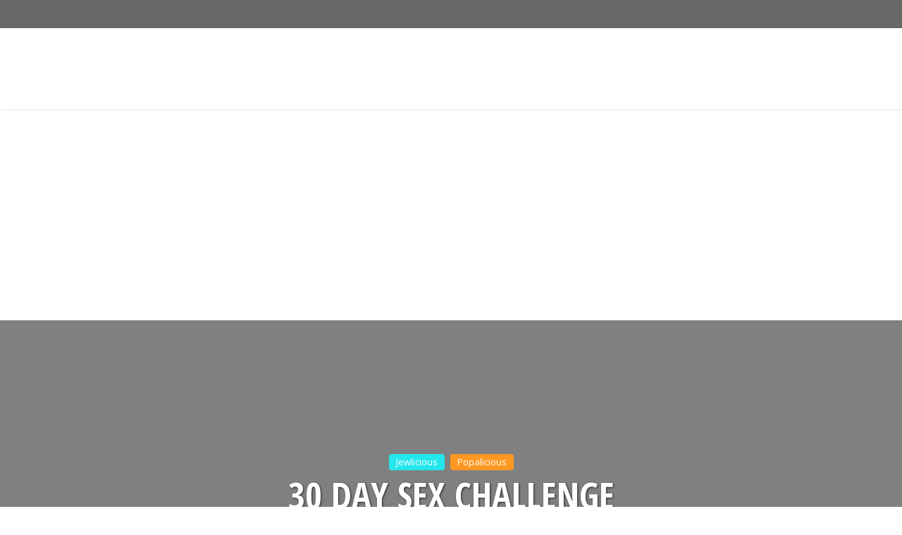

--- FILE ---
content_type: text/html; charset=UTF-8
request_url: https://jewlicious.com/2008/02/30-day-sex-challenge/
body_size: 18016
content:
<!DOCTYPE html>
<html lang="en-US" class="no-js no-svg">

<head>

<meta http-equiv="Content-Type" content="text/html; charset=UTF-8" />
<meta name="viewport" content="user-scalable=yes, width=device-width, initial-scale=1.0, maximum-scale=1, minimum-scale=1">
<link rel="profile" href="https://gmpg.org/xfn/11" />

<title>30 day sex challenge &#8211; Jewlicious</title>
<meta name='robots' content='max-image-preview:large' />
	<style>img:is([sizes="auto" i], [sizes^="auto," i]) { contain-intrinsic-size: 3000px 1500px }</style>
	<link rel='dns-prefetch' href='//fonts.googleapis.com' />
<link rel='dns-prefetch' href='//www.googletagmanager.com' />
<link rel='dns-prefetch' href='//pagead2.googlesyndication.com' />
<link rel="alternate" type="application/rss+xml" title="Jewlicious &raquo; Feed" href="https://jewlicious.com/feed/" />
<link rel="alternate" type="application/rss+xml" title="Jewlicious &raquo; Comments Feed" href="https://jewlicious.com/comments/feed/" />
<link rel="alternate" type="application/rss+xml" title="Jewlicious &raquo; 30 day sex challenge Comments Feed" href="https://jewlicious.com/2008/02/30-day-sex-challenge/feed/" />
<script type="text/javascript">
/* <![CDATA[ */
window._wpemojiSettings = {"baseUrl":"https:\/\/s.w.org\/images\/core\/emoji\/16.0.1\/72x72\/","ext":".png","svgUrl":"https:\/\/s.w.org\/images\/core\/emoji\/16.0.1\/svg\/","svgExt":".svg","source":{"concatemoji":"https:\/\/jewlicious.com\/wp-includes\/js\/wp-emoji-release.min.js?ver=6.8.3"}};
/*! This file is auto-generated */
!function(s,n){var o,i,e;function c(e){try{var t={supportTests:e,timestamp:(new Date).valueOf()};sessionStorage.setItem(o,JSON.stringify(t))}catch(e){}}function p(e,t,n){e.clearRect(0,0,e.canvas.width,e.canvas.height),e.fillText(t,0,0);var t=new Uint32Array(e.getImageData(0,0,e.canvas.width,e.canvas.height).data),a=(e.clearRect(0,0,e.canvas.width,e.canvas.height),e.fillText(n,0,0),new Uint32Array(e.getImageData(0,0,e.canvas.width,e.canvas.height).data));return t.every(function(e,t){return e===a[t]})}function u(e,t){e.clearRect(0,0,e.canvas.width,e.canvas.height),e.fillText(t,0,0);for(var n=e.getImageData(16,16,1,1),a=0;a<n.data.length;a++)if(0!==n.data[a])return!1;return!0}function f(e,t,n,a){switch(t){case"flag":return n(e,"\ud83c\udff3\ufe0f\u200d\u26a7\ufe0f","\ud83c\udff3\ufe0f\u200b\u26a7\ufe0f")?!1:!n(e,"\ud83c\udde8\ud83c\uddf6","\ud83c\udde8\u200b\ud83c\uddf6")&&!n(e,"\ud83c\udff4\udb40\udc67\udb40\udc62\udb40\udc65\udb40\udc6e\udb40\udc67\udb40\udc7f","\ud83c\udff4\u200b\udb40\udc67\u200b\udb40\udc62\u200b\udb40\udc65\u200b\udb40\udc6e\u200b\udb40\udc67\u200b\udb40\udc7f");case"emoji":return!a(e,"\ud83e\udedf")}return!1}function g(e,t,n,a){var r="undefined"!=typeof WorkerGlobalScope&&self instanceof WorkerGlobalScope?new OffscreenCanvas(300,150):s.createElement("canvas"),o=r.getContext("2d",{willReadFrequently:!0}),i=(o.textBaseline="top",o.font="600 32px Arial",{});return e.forEach(function(e){i[e]=t(o,e,n,a)}),i}function t(e){var t=s.createElement("script");t.src=e,t.defer=!0,s.head.appendChild(t)}"undefined"!=typeof Promise&&(o="wpEmojiSettingsSupports",i=["flag","emoji"],n.supports={everything:!0,everythingExceptFlag:!0},e=new Promise(function(e){s.addEventListener("DOMContentLoaded",e,{once:!0})}),new Promise(function(t){var n=function(){try{var e=JSON.parse(sessionStorage.getItem(o));if("object"==typeof e&&"number"==typeof e.timestamp&&(new Date).valueOf()<e.timestamp+604800&&"object"==typeof e.supportTests)return e.supportTests}catch(e){}return null}();if(!n){if("undefined"!=typeof Worker&&"undefined"!=typeof OffscreenCanvas&&"undefined"!=typeof URL&&URL.createObjectURL&&"undefined"!=typeof Blob)try{var e="postMessage("+g.toString()+"("+[JSON.stringify(i),f.toString(),p.toString(),u.toString()].join(",")+"));",a=new Blob([e],{type:"text/javascript"}),r=new Worker(URL.createObjectURL(a),{name:"wpTestEmojiSupports"});return void(r.onmessage=function(e){c(n=e.data),r.terminate(),t(n)})}catch(e){}c(n=g(i,f,p,u))}t(n)}).then(function(e){for(var t in e)n.supports[t]=e[t],n.supports.everything=n.supports.everything&&n.supports[t],"flag"!==t&&(n.supports.everythingExceptFlag=n.supports.everythingExceptFlag&&n.supports[t]);n.supports.everythingExceptFlag=n.supports.everythingExceptFlag&&!n.supports.flag,n.DOMReady=!1,n.readyCallback=function(){n.DOMReady=!0}}).then(function(){return e}).then(function(){var e;n.supports.everything||(n.readyCallback(),(e=n.source||{}).concatemoji?t(e.concatemoji):e.wpemoji&&e.twemoji&&(t(e.twemoji),t(e.wpemoji)))}))}((window,document),window._wpemojiSettings);
/* ]]> */
</script>
<style id='wp-emoji-styles-inline-css' type='text/css'>

	img.wp-smiley, img.emoji {
		display: inline !important;
		border: none !important;
		box-shadow: none !important;
		height: 1em !important;
		width: 1em !important;
		margin: 0 0.07em !important;
		vertical-align: -0.1em !important;
		background: none !important;
		padding: 0 !important;
	}
</style>
<link rel='stylesheet' id='wp-block-library-css' href='https://jewlicious.com/wp-includes/css/dist/block-library/style.min.css?ver=6.8.3' type='text/css' media='all' />
<style id='classic-theme-styles-inline-css' type='text/css'>
/*! This file is auto-generated */
.wp-block-button__link{color:#fff;background-color:#32373c;border-radius:9999px;box-shadow:none;text-decoration:none;padding:calc(.667em + 2px) calc(1.333em + 2px);font-size:1.125em}.wp-block-file__button{background:#32373c;color:#fff;text-decoration:none}
</style>
<style id='global-styles-inline-css' type='text/css'>
:root{--wp--preset--aspect-ratio--square: 1;--wp--preset--aspect-ratio--4-3: 4/3;--wp--preset--aspect-ratio--3-4: 3/4;--wp--preset--aspect-ratio--3-2: 3/2;--wp--preset--aspect-ratio--2-3: 2/3;--wp--preset--aspect-ratio--16-9: 16/9;--wp--preset--aspect-ratio--9-16: 9/16;--wp--preset--color--black: #000000;--wp--preset--color--cyan-bluish-gray: #abb8c3;--wp--preset--color--white: #ffffff;--wp--preset--color--pale-pink: #f78da7;--wp--preset--color--vivid-red: #cf2e2e;--wp--preset--color--luminous-vivid-orange: #ff6900;--wp--preset--color--luminous-vivid-amber: #fcb900;--wp--preset--color--light-green-cyan: #7bdcb5;--wp--preset--color--vivid-green-cyan: #00d084;--wp--preset--color--pale-cyan-blue: #8ed1fc;--wp--preset--color--vivid-cyan-blue: #0693e3;--wp--preset--color--vivid-purple: #9b51e0;--wp--preset--color--vce-acc: #00a1ff;--wp--preset--color--vce-meta: #9b9b9b;--wp--preset--color--vce-txt: #000000;--wp--preset--color--vce-bg: #ffffff;--wp--preset--color--vce-cat-0: ;--wp--preset--color--vce-cat-6: #eeee22;--wp--preset--color--vce-cat-2: #1e73be;--wp--preset--color--vce-cat-1: #25e6ed;--wp--preset--color--vce-cat-7: #f700c1;--wp--preset--color--vce-cat-4: #ff9823;--wp--preset--gradient--vivid-cyan-blue-to-vivid-purple: linear-gradient(135deg,rgba(6,147,227,1) 0%,rgb(155,81,224) 100%);--wp--preset--gradient--light-green-cyan-to-vivid-green-cyan: linear-gradient(135deg,rgb(122,220,180) 0%,rgb(0,208,130) 100%);--wp--preset--gradient--luminous-vivid-amber-to-luminous-vivid-orange: linear-gradient(135deg,rgba(252,185,0,1) 0%,rgba(255,105,0,1) 100%);--wp--preset--gradient--luminous-vivid-orange-to-vivid-red: linear-gradient(135deg,rgba(255,105,0,1) 0%,rgb(207,46,46) 100%);--wp--preset--gradient--very-light-gray-to-cyan-bluish-gray: linear-gradient(135deg,rgb(238,238,238) 0%,rgb(169,184,195) 100%);--wp--preset--gradient--cool-to-warm-spectrum: linear-gradient(135deg,rgb(74,234,220) 0%,rgb(151,120,209) 20%,rgb(207,42,186) 40%,rgb(238,44,130) 60%,rgb(251,105,98) 80%,rgb(254,248,76) 100%);--wp--preset--gradient--blush-light-purple: linear-gradient(135deg,rgb(255,206,236) 0%,rgb(152,150,240) 100%);--wp--preset--gradient--blush-bordeaux: linear-gradient(135deg,rgb(254,205,165) 0%,rgb(254,45,45) 50%,rgb(107,0,62) 100%);--wp--preset--gradient--luminous-dusk: linear-gradient(135deg,rgb(255,203,112) 0%,rgb(199,81,192) 50%,rgb(65,88,208) 100%);--wp--preset--gradient--pale-ocean: linear-gradient(135deg,rgb(255,245,203) 0%,rgb(182,227,212) 50%,rgb(51,167,181) 100%);--wp--preset--gradient--electric-grass: linear-gradient(135deg,rgb(202,248,128) 0%,rgb(113,206,126) 100%);--wp--preset--gradient--midnight: linear-gradient(135deg,rgb(2,3,129) 0%,rgb(40,116,252) 100%);--wp--preset--font-size--small: 13px;--wp--preset--font-size--medium: 20px;--wp--preset--font-size--large: 21px;--wp--preset--font-size--x-large: 42px;--wp--preset--font-size--normal: 16px;--wp--preset--font-size--huge: 28px;--wp--preset--spacing--20: 0.44rem;--wp--preset--spacing--30: 0.67rem;--wp--preset--spacing--40: 1rem;--wp--preset--spacing--50: 1.5rem;--wp--preset--spacing--60: 2.25rem;--wp--preset--spacing--70: 3.38rem;--wp--preset--spacing--80: 5.06rem;--wp--preset--shadow--natural: 6px 6px 9px rgba(0, 0, 0, 0.2);--wp--preset--shadow--deep: 12px 12px 50px rgba(0, 0, 0, 0.4);--wp--preset--shadow--sharp: 6px 6px 0px rgba(0, 0, 0, 0.2);--wp--preset--shadow--outlined: 6px 6px 0px -3px rgba(255, 255, 255, 1), 6px 6px rgba(0, 0, 0, 1);--wp--preset--shadow--crisp: 6px 6px 0px rgba(0, 0, 0, 1);}:where(.is-layout-flex){gap: 0.5em;}:where(.is-layout-grid){gap: 0.5em;}body .is-layout-flex{display: flex;}.is-layout-flex{flex-wrap: wrap;align-items: center;}.is-layout-flex > :is(*, div){margin: 0;}body .is-layout-grid{display: grid;}.is-layout-grid > :is(*, div){margin: 0;}:where(.wp-block-columns.is-layout-flex){gap: 2em;}:where(.wp-block-columns.is-layout-grid){gap: 2em;}:where(.wp-block-post-template.is-layout-flex){gap: 1.25em;}:where(.wp-block-post-template.is-layout-grid){gap: 1.25em;}.has-black-color{color: var(--wp--preset--color--black) !important;}.has-cyan-bluish-gray-color{color: var(--wp--preset--color--cyan-bluish-gray) !important;}.has-white-color{color: var(--wp--preset--color--white) !important;}.has-pale-pink-color{color: var(--wp--preset--color--pale-pink) !important;}.has-vivid-red-color{color: var(--wp--preset--color--vivid-red) !important;}.has-luminous-vivid-orange-color{color: var(--wp--preset--color--luminous-vivid-orange) !important;}.has-luminous-vivid-amber-color{color: var(--wp--preset--color--luminous-vivid-amber) !important;}.has-light-green-cyan-color{color: var(--wp--preset--color--light-green-cyan) !important;}.has-vivid-green-cyan-color{color: var(--wp--preset--color--vivid-green-cyan) !important;}.has-pale-cyan-blue-color{color: var(--wp--preset--color--pale-cyan-blue) !important;}.has-vivid-cyan-blue-color{color: var(--wp--preset--color--vivid-cyan-blue) !important;}.has-vivid-purple-color{color: var(--wp--preset--color--vivid-purple) !important;}.has-black-background-color{background-color: var(--wp--preset--color--black) !important;}.has-cyan-bluish-gray-background-color{background-color: var(--wp--preset--color--cyan-bluish-gray) !important;}.has-white-background-color{background-color: var(--wp--preset--color--white) !important;}.has-pale-pink-background-color{background-color: var(--wp--preset--color--pale-pink) !important;}.has-vivid-red-background-color{background-color: var(--wp--preset--color--vivid-red) !important;}.has-luminous-vivid-orange-background-color{background-color: var(--wp--preset--color--luminous-vivid-orange) !important;}.has-luminous-vivid-amber-background-color{background-color: var(--wp--preset--color--luminous-vivid-amber) !important;}.has-light-green-cyan-background-color{background-color: var(--wp--preset--color--light-green-cyan) !important;}.has-vivid-green-cyan-background-color{background-color: var(--wp--preset--color--vivid-green-cyan) !important;}.has-pale-cyan-blue-background-color{background-color: var(--wp--preset--color--pale-cyan-blue) !important;}.has-vivid-cyan-blue-background-color{background-color: var(--wp--preset--color--vivid-cyan-blue) !important;}.has-vivid-purple-background-color{background-color: var(--wp--preset--color--vivid-purple) !important;}.has-black-border-color{border-color: var(--wp--preset--color--black) !important;}.has-cyan-bluish-gray-border-color{border-color: var(--wp--preset--color--cyan-bluish-gray) !important;}.has-white-border-color{border-color: var(--wp--preset--color--white) !important;}.has-pale-pink-border-color{border-color: var(--wp--preset--color--pale-pink) !important;}.has-vivid-red-border-color{border-color: var(--wp--preset--color--vivid-red) !important;}.has-luminous-vivid-orange-border-color{border-color: var(--wp--preset--color--luminous-vivid-orange) !important;}.has-luminous-vivid-amber-border-color{border-color: var(--wp--preset--color--luminous-vivid-amber) !important;}.has-light-green-cyan-border-color{border-color: var(--wp--preset--color--light-green-cyan) !important;}.has-vivid-green-cyan-border-color{border-color: var(--wp--preset--color--vivid-green-cyan) !important;}.has-pale-cyan-blue-border-color{border-color: var(--wp--preset--color--pale-cyan-blue) !important;}.has-vivid-cyan-blue-border-color{border-color: var(--wp--preset--color--vivid-cyan-blue) !important;}.has-vivid-purple-border-color{border-color: var(--wp--preset--color--vivid-purple) !important;}.has-vivid-cyan-blue-to-vivid-purple-gradient-background{background: var(--wp--preset--gradient--vivid-cyan-blue-to-vivid-purple) !important;}.has-light-green-cyan-to-vivid-green-cyan-gradient-background{background: var(--wp--preset--gradient--light-green-cyan-to-vivid-green-cyan) !important;}.has-luminous-vivid-amber-to-luminous-vivid-orange-gradient-background{background: var(--wp--preset--gradient--luminous-vivid-amber-to-luminous-vivid-orange) !important;}.has-luminous-vivid-orange-to-vivid-red-gradient-background{background: var(--wp--preset--gradient--luminous-vivid-orange-to-vivid-red) !important;}.has-very-light-gray-to-cyan-bluish-gray-gradient-background{background: var(--wp--preset--gradient--very-light-gray-to-cyan-bluish-gray) !important;}.has-cool-to-warm-spectrum-gradient-background{background: var(--wp--preset--gradient--cool-to-warm-spectrum) !important;}.has-blush-light-purple-gradient-background{background: var(--wp--preset--gradient--blush-light-purple) !important;}.has-blush-bordeaux-gradient-background{background: var(--wp--preset--gradient--blush-bordeaux) !important;}.has-luminous-dusk-gradient-background{background: var(--wp--preset--gradient--luminous-dusk) !important;}.has-pale-ocean-gradient-background{background: var(--wp--preset--gradient--pale-ocean) !important;}.has-electric-grass-gradient-background{background: var(--wp--preset--gradient--electric-grass) !important;}.has-midnight-gradient-background{background: var(--wp--preset--gradient--midnight) !important;}.has-small-font-size{font-size: var(--wp--preset--font-size--small) !important;}.has-medium-font-size{font-size: var(--wp--preset--font-size--medium) !important;}.has-large-font-size{font-size: var(--wp--preset--font-size--large) !important;}.has-x-large-font-size{font-size: var(--wp--preset--font-size--x-large) !important;}
:where(.wp-block-post-template.is-layout-flex){gap: 1.25em;}:where(.wp-block-post-template.is-layout-grid){gap: 1.25em;}
:where(.wp-block-columns.is-layout-flex){gap: 2em;}:where(.wp-block-columns.is-layout-grid){gap: 2em;}
:root :where(.wp-block-pullquote){font-size: 1.5em;line-height: 1.6;}
</style>
<link rel='stylesheet' id='contact-form-7-css' href='https://jewlicious.com/wp-content/plugins/contact-form-7/includes/css/styles.css?ver=6.0.6' type='text/css' media='all' />
<link rel='stylesheet' id='stcr-font-awesome-css' href='https://jewlicious.com/wp-content/plugins/subscribe-to-comments-reloaded/includes/css/font-awesome.min.css?ver=6.8.3' type='text/css' media='all' />
<link rel='stylesheet' id='stcr-style-css' href='https://jewlicious.com/wp-content/plugins/subscribe-to-comments-reloaded/includes/css/stcr-style.css?ver=6.8.3' type='text/css' media='all' />
<link rel='stylesheet' id='wp-components-css' href='https://jewlicious.com/wp-includes/css/dist/components/style.min.css?ver=6.8.3' type='text/css' media='all' />
<link rel='stylesheet' id='godaddy-styles-css' href='https://jewlicious.com/wp-content/mu-plugins/vendor/wpex/godaddy-launch/includes/Dependencies/GoDaddy/Styles/build/latest.css?ver=2.0.2' type='text/css' media='all' />
<link rel='stylesheet' id='vce-fonts-css' href='https://fonts.googleapis.com/css2?family=Open%20Sans:wght@400&#038;family=Open%20Sans%20Condensed:wght@700' type='text/css' media='all' />
<link rel='stylesheet' id='vce-style-css' href='https://jewlicious.com/wp-content/themes/voice/assets/css/min.css?ver=3.0.3' type='text/css' media='all' />
<style id='vce-style-inline-css' type='text/css'>
body, button, input, select, textarea {font-size: 1.6rem;}.vce-single .entry-headline p{font-size: 2.2rem;}.main-navigation a{font-size: 1.6rem;}.sidebar .widget-title{font-size: 1.8rem;}.sidebar .widget, .vce-lay-c .entry-content, .vce-lay-h .entry-content {font-size: 1.4rem;}.vce-featured-link-article{font-size: 5.2rem;}.vce-featured-grid-big.vce-featured-grid .vce-featured-link-article{font-size: 3.4rem;}.vce-featured-grid .vce-featured-link-article{font-size: 2.2rem;}h1 { font-size: 4.5rem; }h2 { font-size: 4.0rem; }h3 { font-size: 3.5rem; }h4 { font-size: 2.5rem; }h5 { font-size: 2.0rem; }h6 { font-size: 1.8rem; }.comment-reply-title, .main-box-title{font-size: 2.2rem;}h1.entry-title{font-size: 4.5rem;}.vce-lay-a .entry-title a{font-size: 3.4rem;}.vce-lay-b .entry-title{font-size: 2.4rem;}.vce-lay-c .entry-title, .vce-sid-none .vce-lay-c .entry-title{font-size: 2.2rem;}.vce-lay-d .entry-title{font-size: 1.5rem;}.vce-lay-e .entry-title{font-size: 1.4rem;}.vce-lay-f .entry-title{font-size: 1.4rem;}.vce-lay-g .entry-title a, .vce-lay-g .entry-title a:hover{font-size: 3.0rem;}.vce-lay-h .entry-title{font-size: 2.4rem;}.entry-meta div,.entry-meta div a,.vce-lay-g .meta-item,.vce-lay-c .meta-item{font-size: 1.4rem;}.vce-lay-d .meta-category a,.vce-lay-d .entry-meta div,.vce-lay-d .entry-meta div a,.vce-lay-e .entry-meta div,.vce-lay-e .entry-meta div a,.vce-lay-e .fn,.vce-lay-e .meta-item{font-size: 1.3rem;}body {background-color:#ffffff;background-position:center center;}body,.mks_author_widget h3,.site-description,.meta-category a,textarea {font-family: 'Open Sans';font-weight: 400;}h1,h2,h3,h4,h5,h6,blockquote,.vce-post-link,.site-title,.site-title a,.main-box-title,.comment-reply-title,.entry-title a,.vce-single .entry-headline p,.vce-prev-next-link,.author-title,.mks_pullquote,.widget_rss ul li .rsswidget,#bbpress-forums .bbp-forum-title,#bbpress-forums .bbp-topic-permalink {font-family: 'Open Sans Condensed';font-weight: 700;}.main-navigation a,.sidr a{font-family: 'Open Sans Condensed';font-weight: 700;}.vce-single .entry-content,.vce-single .entry-headline,.vce-single .entry-footer,.vce-share-bar {width: 600px;}.vce-lay-a .lay-a-content{width: 600px;max-width: 600px;}.vce-page .entry-content,.vce-page .entry-title-page {width: 600px;}.vce-sid-none .vce-single .entry-content,.vce-sid-none .vce-single .entry-headline,.vce-sid-none .vce-single .entry-footer {width: 600px;}.vce-sid-none .vce-page .entry-content,.vce-sid-none .vce-page .entry-title-page,.error404 .entry-content {width: 600px;max-width: 600px;}body, button, input, select, textarea{color: #000000;}h1,h2,h3,h4,h5,h6,.entry-title a,.prev-next-nav a,#bbpress-forums .bbp-forum-title, #bbpress-forums .bbp-topic-permalink,.woocommerce ul.products li.product .price .amount{color: #232323;}a,.entry-title a:hover,.vce-prev-next-link:hover,.vce-author-links a:hover,.required,.error404 h4,.prev-next-nav a:hover,#bbpress-forums .bbp-forum-title:hover, #bbpress-forums .bbp-topic-permalink:hover,.woocommerce ul.products li.product h3:hover,.woocommerce ul.products li.product h3:hover mark,.main-box-title a:hover{color: #00a1ff;}.vce-square,.vce-main-content .mejs-controls .mejs-time-rail .mejs-time-current,button,input[type="button"],input[type="reset"],input[type="submit"],.vce-button,.pagination-wapper a,#vce-pagination .next.page-numbers,#vce-pagination .prev.page-numbers,#vce-pagination .page-numbers,#vce-pagination .page-numbers.current,.vce-link-pages a,#vce-pagination a,.vce-load-more a,.vce-slider-pagination .owl-nav > div,.vce-mega-menu-posts-wrap .owl-nav > div,.comment-reply-link:hover,.vce-featured-section a,.vce-lay-g .vce-featured-info .meta-category a,.vce-404-menu a,.vce-post.sticky .meta-image:before,#vce-pagination .page-numbers:hover,#bbpress-forums .bbp-pagination .current,#bbpress-forums .bbp-pagination a:hover,.woocommerce #respond input#submit,.woocommerce a.button,.woocommerce button.button,.woocommerce input.button,.woocommerce ul.products li.product .added_to_cart,.woocommerce #respond input#submit:hover,.woocommerce a.button:hover,.woocommerce button.button:hover,.woocommerce input.button:hover,.woocommerce ul.products li.product .added_to_cart:hover,.woocommerce #respond input#submit.alt,.woocommerce a.button.alt,.woocommerce button.button.alt,.woocommerce input.button.alt,.woocommerce #respond input#submit.alt:hover, .woocommerce a.button.alt:hover, .woocommerce button.button.alt:hover, .woocommerce input.button.alt:hover,.woocommerce span.onsale,.woocommerce .widget_price_filter .ui-slider .ui-slider-range,.woocommerce .widget_price_filter .ui-slider .ui-slider-handle,.comments-holder .navigation .page-numbers.current,.vce-lay-a .vce-read-more:hover,.vce-lay-c .vce-read-more:hover,body div.wpforms-container-full .wpforms-form input[type=submit], body div.wpforms-container-full .wpforms-form button[type=submit], body div.wpforms-container-full .wpforms-form .wpforms-page-button,body div.wpforms-container-full .wpforms-form input[type=submit]:hover, body div.wpforms-container-full .wpforms-form button[type=submit]:hover, body div.wpforms-container-full .wpforms-form .wpforms-page-button:hover,.wp-block-search__button {background-color: #00a1ff;}#vce-pagination .page-numbers,.comments-holder .navigation .page-numbers{background: transparent;color: #00a1ff;border: 1px solid #00a1ff;}.comments-holder .navigation .page-numbers:hover{background: #00a1ff;border: 1px solid #00a1ff;}.bbp-pagination-links a{background: transparent;color: #00a1ff;border: 1px solid #00a1ff !important;}#vce-pagination .page-numbers.current,.bbp-pagination-links span.current,.comments-holder .navigation .page-numbers.current{border: 1px solid #00a1ff;}.widget_categories .cat-item:before,.widget_categories .cat-item .count{background: #00a1ff;}.comment-reply-link,.vce-lay-a .vce-read-more,.vce-lay-c .vce-read-more{border: 1px solid #00a1ff;}.entry-meta div,.entry-meta-count,.entry-meta div a,.comment-metadata a,.meta-category span,.meta-author-wrapped,.wp-caption .wp-caption-text,.widget_rss .rss-date,.sidebar cite,.site-footer cite,.sidebar .vce-post-list .entry-meta div,.sidebar .vce-post-list .entry-meta div a,.sidebar .vce-post-list .fn,.sidebar .vce-post-list .fn a,.site-footer .vce-post-list .entry-meta div,.site-footer .vce-post-list .entry-meta div a,.site-footer .vce-post-list .fn,.site-footer .vce-post-list .fn a,#bbpress-forums .bbp-topic-started-by,#bbpress-forums .bbp-topic-started-in,#bbpress-forums .bbp-forum-info .bbp-forum-content,#bbpress-forums p.bbp-topic-meta,span.bbp-admin-links a,.bbp-reply-post-date,#bbpress-forums li.bbp-header,#bbpress-forums li.bbp-footer,.woocommerce .woocommerce-result-count,.woocommerce .product_meta{color: #9b9b9b;}.main-box-title, .comment-reply-title, .main-box-head{background: #ffffff;color: #232323;}.main-box-title a{color: #232323;}.sidebar .widget .widget-title a{color: #232323;}.main-box,.comment-respond,.prev-next-nav{background: #f9f9f9;}.vce-post,ul.comment-list > li.comment,.main-box-single,.ie8 .vce-single,#disqus_thread,.vce-author-card,.vce-author-card .vce-content-outside,.mks-bredcrumbs-container,ul.comment-list > li.pingback{background: #ffffff;}.mks_tabs.horizontal .mks_tab_nav_item.active{border-bottom: 1px solid #ffffff;}.mks_tabs.horizontal .mks_tab_item,.mks_tabs.vertical .mks_tab_nav_item.active,.mks_tabs.horizontal .mks_tab_nav_item.active{background: #ffffff;}.mks_tabs.vertical .mks_tab_nav_item.active{border-right: 1px solid #ffffff;}#vce-pagination,.vce-slider-pagination .owl-controls,.vce-content-outside,.comments-holder .navigation{background: #8e8e8e;}.sidebar .widget-title{background: #ffffff;color: #232323;}.sidebar .widget{background: #f9f9f9;}.sidebar .widget,.sidebar .widget li a,.sidebar .mks_author_widget h3 a,.sidebar .mks_author_widget h3,.sidebar .vce-search-form .vce-search-input,.sidebar .vce-search-form .vce-search-input:focus{color: #444444;}.sidebar .widget li a:hover,.sidebar .widget a,.widget_nav_menu li.menu-item-has-children:hover:after,.widget_pages li.page_item_has_children:hover:after{color: #cf4d35;}.sidebar .tagcloud a {border: 1px solid #cf4d35;}.sidebar .mks_author_link,.sidebar .tagcloud a:hover,.sidebar .mks_themeforest_widget .more,.sidebar button,.sidebar input[type="button"],.sidebar input[type="reset"],.sidebar input[type="submit"],.sidebar .vce-button,.sidebar .bbp_widget_login .button{background-color: #cf4d35;}.sidebar .mks_author_widget .mks_autor_link_wrap,.sidebar .mks_themeforest_widget .mks_read_more,.widget .meks-instagram-follow-link {background: #f3f3f3;}.sidebar #wp-calendar caption,.sidebar .recentcomments,.sidebar .post-date,.sidebar #wp-calendar tbody{color: rgba(68,68,68,0.7);}.site-footer{background: #3f3f3f;}.site-footer .widget-title{color: #ffffff;}.site-footer,.site-footer .widget,.site-footer .widget li a,.site-footer .mks_author_widget h3 a,.site-footer .mks_author_widget h3,.site-footer .vce-search-form .vce-search-input,.site-footer .vce-search-form .vce-search-input:focus{color: #edf7fc;}.site-footer .widget li a:hover,.site-footer .widget a,.site-info a{color: #34495e;}.site-footer .tagcloud a {border: 1px solid #34495e;}.site-footer .mks_author_link,.site-footer .mks_themeforest_widget .more,.site-footer button,.site-footer input[type="button"],.site-footer input[type="reset"],.site-footer input[type="submit"],.site-footer .vce-button,.site-footer .tagcloud a:hover{background-color: #34495e;}.site-footer #wp-calendar caption,.site-footer .recentcomments,.site-footer .post-date,.site-footer #wp-calendar tbody,.site-footer .site-info{color: rgba(237,247,252,0.7);}.top-header,.top-nav-menu li .sub-menu{background: #686868;}.top-header,.top-header a{color: #ffffff;}.top-header .vce-search-form .vce-search-input,.top-header .vce-search-input:focus,.top-header .vce-search-submit{color: #ffffff;}.top-header .vce-search-form .vce-search-input::-webkit-input-placeholder { color: #ffffff;}.top-header .vce-search-form .vce-search-input:-moz-placeholder { color: #ffffff;}.top-header .vce-search-form .vce-search-input::-moz-placeholder { color: #ffffff;}.top-header .vce-search-form .vce-search-input:-ms-input-placeholder { color: #ffffff;}.header-1-wrapper{height: 115px;padding-top: 0px;}.header-2-wrapper,.header-3-wrapper{height: 115px;}.header-2-wrapper .site-branding,.header-3-wrapper .site-branding{top: 0px;left: 0px;}.site-title a, .site-title a:hover{color: #ffffff;}.site-description{color: #aaaaaa;}.main-header{background-color: #ffffff;}.header-bottom-wrapper{background: #969696;}.vce-header-ads{margin: 12px 0;}.header-3-wrapper .nav-menu > li > a{padding: 47px 15px;}.header-sticky,.sidr{background: rgba(150,150,150,0.95);}.ie8 .header-sticky{background: #ffffff;}.main-navigation a,.nav-menu .vce-mega-menu > .sub-menu > li > a,.sidr li a,.vce-menu-parent{color: #4a4a4a;}.nav-menu > li:hover > a,.nav-menu > .current_page_item > a,.nav-menu > .current-menu-item > a,.nav-menu > .current-menu-ancestor > a,.main-navigation a.vce-item-selected,.main-navigation ul ul li:hover > a,.nav-menu ul .current-menu-item a,.nav-menu ul .current_page_item a,.vce-menu-parent:hover,.sidr li a:hover,.sidr li.sidr-class-current_page_item > a,.main-navigation li.current-menu-item.fa:before,.vce-responsive-nav{color: #ff28d0;}#sidr-id-vce_main_navigation_menu .soc-nav-menu li a:hover {color: #ffffff;}.nav-menu > li:hover > a,.nav-menu > .current_page_item > a,.nav-menu > .current-menu-item > a,.nav-menu > .current-menu-ancestor > a,.main-navigation a.vce-item-selected,.main-navigation ul ul,.header-sticky .nav-menu > .current_page_item:hover > a,.header-sticky .nav-menu > .current-menu-item:hover > a,.header-sticky .nav-menu > .current-menu-ancestor:hover > a,.header-sticky .main-navigation a.vce-item-selected:hover{background-color: #000000;}.search-header-wrap ul {border-top: 2px solid #ff28d0;}.vce-cart-icon a.vce-custom-cart span,.sidr-class-vce-custom-cart .sidr-class-vce-cart-count {background: #ff28d0;font-family: 'Open Sans';}.vce-border-top .main-box-title{border-top: 2px solid #00a1ff;}.tagcloud a:hover,.sidebar .widget .mks_author_link,.sidebar .widget.mks_themeforest_widget .more,.site-footer .widget .mks_author_link,.site-footer .widget.mks_themeforest_widget .more,.vce-lay-g .entry-meta div,.vce-lay-g .fn,.vce-lay-g .fn a{color: #FFF;}.vce-featured-header .vce-featured-header-background{opacity: 0.5}.vce-featured-grid .vce-featured-header-background,.vce-post-big .vce-post-img:after,.vce-post-slider .vce-post-img:after{opacity: 0.5}.vce-featured-grid .owl-item:hover .vce-grid-text .vce-featured-header-background,.vce-post-big li:hover .vce-post-img:after,.vce-post-slider li:hover .vce-post-img:after {opacity: 0.8}.vce-featured-grid.vce-featured-grid-big .vce-featured-header-background,.vce-post-big .vce-post-img:after,.vce-post-slider .vce-post-img:after{opacity: 0.5}.vce-featured-grid.vce-featured-grid-big .owl-item:hover .vce-grid-text .vce-featured-header-background,.vce-post-big li:hover .vce-post-img:after,.vce-post-slider li:hover .vce-post-img:after {opacity: 0.8}#back-top {background: #323232}.sidr input[type=text]{background: rgba(74,74,74,0.1);color: rgba(74,74,74,0.5);}.is-style-solid-color{background-color: #00a1ff;color: #ffffff;}.wp-block-image figcaption{color: #9b9b9b;}.wp-block-cover .wp-block-cover-image-text, .wp-block-cover .wp-block-cover-text, .wp-block-cover h2, .wp-block-cover-image .wp-block-cover-image-text, .wp-block-cover-image .wp-block-cover-text, .wp-block-cover-image h2,p.has-drop-cap:not(:focus)::first-letter,p.wp-block-subhead{font-family: 'Open Sans Condensed';font-weight: 700;}.wp-block-cover .wp-block-cover-image-text, .wp-block-cover .wp-block-cover-text, .wp-block-cover h2, .wp-block-cover-image .wp-block-cover-image-text, .wp-block-cover-image .wp-block-cover-text, .wp-block-cover-image h2{font-size: 2.5rem;}p.wp-block-subhead{font-size: 2.2rem;}.wp-block-button__link{background: #00a1ff}.wp-block-search .wp-block-search__button{color: #ffffff}.meta-image:hover a img,.vce-lay-h .img-wrap:hover .meta-image > img,.img-wrp:hover img,.vce-gallery-big:hover img,.vce-gallery .gallery-item:hover img,.wp-block-gallery .blocks-gallery-item:hover img,.vce_posts_widget .vce-post-big li:hover img,.vce-featured-grid .owl-item:hover img,.vce-post-img:hover img,.mega-menu-img:hover img{-webkit-transform: scale(1.1);-moz-transform: scale(1.1);-o-transform: scale(1.1);-ms-transform: scale(1.1);transform: scale(1.1);}.has-small-font-size{ font-size: 1.2rem;}.has-large-font-size{ font-size: 1.9rem;}.has-huge-font-size{ font-size: 2.3rem;}@media(min-width: 671px){.has-small-font-size{ font-size: 1.3rem;}.has-normal-font-size{ font-size: 1.6rem;}.has-large-font-size{ font-size: 2.1rem;}.has-huge-font-size{ font-size: 2.8rem;}}.has-vce-acc-background-color{ background-color: #00a1ff;}.has-vce-acc-color{ color: #00a1ff;}.has-vce-meta-background-color{ background-color: #9b9b9b;}.has-vce-meta-color{ color: #9b9b9b;}.has-vce-txt-background-color{ background-color: #000000;}.has-vce-txt-color{ color: #000000;}.has-vce-bg-background-color{ background-color: #ffffff;}.has-vce-bg-color{ color: #ffffff;}.has-vce-cat-0-background-color{ background-color: ;}.has-vce-cat-0-color{ color: ;}.has-vce-cat-6-background-color{ background-color: #eeee22;}.has-vce-cat-6-color{ color: #eeee22;}.has-vce-cat-2-background-color{ background-color: #1e73be;}.has-vce-cat-2-color{ color: #1e73be;}.has-vce-cat-1-background-color{ background-color: #25e6ed;}.has-vce-cat-1-color{ color: #25e6ed;}.has-vce-cat-7-background-color{ background-color: #f700c1;}.has-vce-cat-7-color{ color: #f700c1;}.has-vce-cat-4-background-color{ background-color: #ff9823;}.has-vce-cat-4-color{ color: #ff9823;}a.category-6, .sidebar .widget .vce-post-list a.category-6{ color: #eeee22;}body.category-6 .main-box-title, .main-box-title.cat-6 { border-top: 2px solid #eeee22;}.widget_categories li.cat-item-6 .count { background: #eeee22;}.widget_categories li.cat-item-6:before { background:#eeee22;}.vce-featured-section .category-6, .vce-post-big .meta-category a.category-6, .vce-post-slider .meta-category a.category-6{ background-color: #eeee22;}.vce-lay-g .vce-featured-info .meta-category a.category-6{ background-color: #eeee22;}.vce-lay-h header .meta-category a.category-6{ background-color: #eeee22;}.main-navigation li.vce-cat-6:hover > a { color: #eeee22;}.main-navigation li.vce-cat-6.current-menu-item > a { color: #eeee22;}a.category-2, .sidebar .widget .vce-post-list a.category-2{ color: #1e73be;}body.category-2 .main-box-title, .main-box-title.cat-2 { border-top: 2px solid #1e73be;}.widget_categories li.cat-item-2 .count { background: #1e73be;}.widget_categories li.cat-item-2:before { background:#1e73be;}.vce-featured-section .category-2, .vce-post-big .meta-category a.category-2, .vce-post-slider .meta-category a.category-2{ background-color: #1e73be;}.vce-lay-g .vce-featured-info .meta-category a.category-2{ background-color: #1e73be;}.vce-lay-h header .meta-category a.category-2{ background-color: #1e73be;}.main-navigation li.vce-cat-2:hover > a { color: #1e73be;}.main-navigation li.vce-cat-2.current-menu-item > a { color: #1e73be;}a.category-1, .sidebar .widget .vce-post-list a.category-1{ color: #25e6ed;}body.category-1 .main-box-title, .main-box-title.cat-1 { border-top: 2px solid #25e6ed;}.widget_categories li.cat-item-1 .count { background: #25e6ed;}.widget_categories li.cat-item-1:before { background:#25e6ed;}.vce-featured-section .category-1, .vce-post-big .meta-category a.category-1, .vce-post-slider .meta-category a.category-1{ background-color: #25e6ed;}.vce-lay-g .vce-featured-info .meta-category a.category-1{ background-color: #25e6ed;}.vce-lay-h header .meta-category a.category-1{ background-color: #25e6ed;}.main-navigation li.vce-cat-1:hover > a { color: #25e6ed;}.main-navigation li.vce-cat-1.current-menu-item > a { color: #25e6ed;}a.category-7, .sidebar .widget .vce-post-list a.category-7{ color: #f700c1;}body.category-7 .main-box-title, .main-box-title.cat-7 { border-top: 2px solid #f700c1;}.widget_categories li.cat-item-7 .count { background: #f700c1;}.widget_categories li.cat-item-7:before { background:#f700c1;}.vce-featured-section .category-7, .vce-post-big .meta-category a.category-7, .vce-post-slider .meta-category a.category-7{ background-color: #f700c1;}.vce-lay-g .vce-featured-info .meta-category a.category-7{ background-color: #f700c1;}.vce-lay-h header .meta-category a.category-7{ background-color: #f700c1;}.main-navigation li.vce-cat-7:hover > a { color: #f700c1;}.main-navigation li.vce-cat-7.current-menu-item > a { color: #f700c1;}a.category-4, .sidebar .widget .vce-post-list a.category-4{ color: #ff9823;}body.category-4 .main-box-title, .main-box-title.cat-4 { border-top: 2px solid #ff9823;}.widget_categories li.cat-item-4 .count { background: #ff9823;}.widget_categories li.cat-item-4:before { background:#ff9823;}.vce-featured-section .category-4, .vce-post-big .meta-category a.category-4, .vce-post-slider .meta-category a.category-4{ background-color: #ff9823;}.vce-lay-g .vce-featured-info .meta-category a.category-4{ background-color: #ff9823;}.vce-lay-h header .meta-category a.category-4{ background-color: #ff9823;}.main-navigation li.vce-cat-4:hover > a { color: #ff9823;}.main-navigation li.vce-cat-4.current-menu-item > a { color: #ff9823;}.nav-menu li a{text-transform: uppercase;}.entry-title{text-transform: uppercase;}.main-box-title{text-transform: uppercase;}.sidebar .widget-title{text-transform: uppercase;}.site-footer .widget-title{text-transform: uppercase;}.vce-featured-link-article{text-transform: uppercase;}
</style>
<script type="text/javascript" src="https://jewlicious.com/wp-includes/js/jquery/jquery.min.js?ver=3.7.1" id="jquery-core-js"></script>
<script type="text/javascript" src="https://jewlicious.com/wp-includes/js/jquery/jquery-migrate.min.js?ver=3.4.1" id="jquery-migrate-js"></script>
<link rel="https://api.w.org/" href="https://jewlicious.com/wp-json/" /><link rel="alternate" title="JSON" type="application/json" href="https://jewlicious.com/wp-json/wp/v2/posts/4246" /><link rel="EditURI" type="application/rsd+xml" title="RSD" href="https://jewlicious.com/xmlrpc.php?rsd" />
<link rel="canonical" href="https://jewlicious.com/2008/02/30-day-sex-challenge/" />
<link rel='shortlink' href='https://jewlicious.com/?p=4246' />
<link rel="alternate" title="oEmbed (JSON)" type="application/json+oembed" href="https://jewlicious.com/wp-json/oembed/1.0/embed?url=https%3A%2F%2Fjewlicious.com%2F2008%2F02%2F30-day-sex-challenge%2F" />
<link rel="alternate" title="oEmbed (XML)" type="text/xml+oembed" href="https://jewlicious.com/wp-json/oembed/1.0/embed?url=https%3A%2F%2Fjewlicious.com%2F2008%2F02%2F30-day-sex-challenge%2F&#038;format=xml" />
<meta name="generator" content="Redux 4.5.7" />
		<!-- GA Google Analytics @ https://m0n.co/ga -->
		<script>
			(function(i,s,o,g,r,a,m){i['GoogleAnalyticsObject']=r;i[r]=i[r]||function(){
			(i[r].q=i[r].q||[]).push(arguments)},i[r].l=1*new Date();a=s.createElement(o),
			m=s.getElementsByTagName(o)[0];a.async=1;a.src=g;m.parentNode.insertBefore(a,m)
			})(window,document,'script','https://www.google-analytics.com/analytics.js','ga');
			ga('create', 'UA-769566-1', 'auto');
			ga('require', 'displayfeatures');
			ga('require', 'linkid');
			ga('set', 'forceSSL', true);
			ga('send', 'pageview');
		</script>

	<meta name="generator" content="Site Kit by Google 1.170.0" />
<!-- StarBox - the Author Box for Humans 3.5.4, visit: https://wordpress.org/plugins/starbox/ -->
<meta property="article:author" content="http://fb.com/rabbiyonah" />
<!-- /StarBox - the Author Box for Humans -->

<link rel='stylesheet' id='7a2544b075-css' href='https://jewlicious.com/wp-content/plugins/starbox/themes/fancy/css/frontend.min.css?ver=3.5.4' type='text/css' media='all' />
<script type="text/javascript" src="https://jewlicious.com/wp-content/plugins/starbox/themes/fancy/js/frontend.min.js?ver=3.5.4" id="f3b45ca4a3-js"></script>
<link rel='stylesheet' id='4c608c9aa5-css' href='https://jewlicious.com/wp-content/plugins/starbox/themes/admin/css/hidedefault.min.css?ver=3.5.4' type='text/css' media='all' />
		<script>
			document.documentElement.className = document.documentElement.className.replace( 'no-js', 'js' );
		</script>
				<style>
			.no-js img.lazyload { display: none; }
			figure.wp-block-image img.lazyloading { min-width: 150px; }
							.lazyload, .lazyloading { opacity: 0; }
				.lazyloaded {
					opacity: 1;
					transition: opacity 400ms;
					transition-delay: 0ms;
				}
					</style>
		
<!-- Google AdSense meta tags added by Site Kit -->
<meta name="google-adsense-platform-account" content="ca-host-pub-2644536267352236">
<meta name="google-adsense-platform-domain" content="sitekit.withgoogle.com">
<!-- End Google AdSense meta tags added by Site Kit -->

<!-- Google AdSense snippet added by Site Kit -->
<script type="text/javascript" async="async" src="https://pagead2.googlesyndication.com/pagead/js/adsbygoogle.js?client=ca-pub-0429020364080477&amp;host=ca-host-pub-2644536267352236" crossorigin="anonymous"></script>

<!-- End Google AdSense snippet added by Site Kit -->
</head>

<body class="wp-singular post-template-default single single-post postid-4246 single-format-standard wp-embed-responsive wp-theme-voice vce-sid-right voice-v_3_0_3">

<div id="vce-main">

<header id="header" class="main-header">
	<div class="top-header">
	<div class="container">

				
					<div class="vce-wrap-right">
					
			</div>
		
		


	</div>
</div><div class="container header-2-wrapper header-main-area">	
	<div class="vce-res-nav">
	<a class="vce-responsive-nav" href="#sidr-main"><i class="fa fa-bars"></i></a>
</div>
<div class="site-branding">
	<span class="site-title"><a href="https://jewlicious.com/" rel="home" class="has-logo"><picture class="vce-logo"><source media="(min-width: 1024px)" srcset="https://jewlicious.com/wp-content/uploads/2010/12/jewlicious_logo.png"><source srcset="https://jewlicious.com/wp-content/uploads/2010/12/jewlicious_logo.png"><img  alt="Jewlicious" data-src="https://jewlicious.com/wp-content/uploads/2010/12/jewlicious_logo.png" class="lazyload" src="[data-uri]"><noscript><img  alt="Jewlicious" data-src="https://jewlicious.com/wp-content/uploads/2010/12/jewlicious_logo.png" class="lazyload" src="[data-uri]"><noscript><img src="https://jewlicious.com/wp-content/uploads/2010/12/jewlicious_logo.png" alt="Jewlicious"></noscript></noscript></picture></a></span></div>
	<div class="vce-header-ads">
		<!-- BEGIN Kelsey Media CODE 728 x 90 -->
<script type="text/javascript">
document.write('<scr'+'ipt src="http://ads.dkelseymedia.com/servlet/view/banner/javascript/zone?zid=11&pid=20&random='+Math.floor(89999999*Math.random()+10000000)+'&millis='+new Date().getTime()+'&referrer='+encodeURIComponent(document.location)+'" type="text/javascript"></scr'+'ipt>');
</script>
<!-- END Kelsey Media CODE -->	</div>
</div>

<div class="header-bottom-wrapper header-left-nav">
	<div class="container">
		<nav id="site-navigation" class="main-navigation" role="navigation">
	</nav>	</div>
</div></header>

	<div id="sticky_header" class="header-sticky">
	<div class="container">
		<div class="vce-res-nav">
	<a class="vce-responsive-nav" href="#sidr-main"><i class="fa fa-bars"></i></a>
</div>
<div class="site-branding">
	<span class="site-title"><a href="https://jewlicious.com/" rel="home" class="has-logo"><picture class="vce-logo"><source media="(min-width: 1024px)" srcset="https://jewlicious.com/wp-content/uploads/2010/12/jewlicious_logo.png"><source srcset="https://jewlicious.com/wp-content/uploads/2010/12/jewlicious_logo.png"><img  alt="Jewlicious" data-src="https://jewlicious.com/wp-content/uploads/2010/12/jewlicious_logo.png" class="lazyload" src="[data-uri]"><noscript><img  alt="Jewlicious" data-src="https://jewlicious.com/wp-content/uploads/2010/12/jewlicious_logo.png" class="lazyload" src="[data-uri]"><noscript><img src="https://jewlicious.com/wp-content/uploads/2010/12/jewlicious_logo.png" alt="Jewlicious"></noscript></noscript></picture></a></span></div>		<nav id="site-navigation" class="main-navigation" role="navigation">
		</nav>	</div>
</div>
<div id="main-wrapper">

<div class="vce-featured">

    <div class="vce-featured-header">
        <div class="vce-featured-info">
            <div class="vce-hover-effect">

                                    <div class="vce-featured-section">
                        <a href="https://jewlicious.com/category/jewlicious/" class="category-1">Jewlicious</a> <span>&bull;</span> <a href="https://jewlicious.com/category/popalicious/" class="category-4">Popalicious</a>                    </div>
                
                <h1 class="vce-featured-title vce-featured-link-article">30 day sex challenge</h1>

                                    <div class="entry-meta"><div class="meta-item date"><span class="updated">18 years ago</span></div><div class="meta-item comments"><a href="https://jewlicious.com/2008/02/30-day-sex-challenge/#comments">10 Comments</a></div><div class="meta-item author"><span class="vcard author"><span class="fn">by <a href="https://jewlicious.com/author/rabbi-yonah/">Rabbi Yonah</a></span></span></div><div class="meta-item views">150 Views</div></div>
                
            </div>
        </div>

        
        <div class="vce-featured-header-background"></div>
    </div>


                    <img width="600" height="312"   alt="default" data-srcset="https://jewlicious.com/wp-content/uploads/2020/07/default_licious.jpg 600w, https://jewlicious.com/wp-content/uploads/2020/07/default_licious-450x234.jpg 450w, https://jewlicious.com/wp-content/uploads/2020/07/default_licious-375x195.jpg 375w"  data-src="https://jewlicious.com/wp-content/uploads/2020/07/default_licious.jpg" data-sizes="(max-width: 600px) 100vw, 600px" class="attachment-vce-fa-full size-vce-fa-full lazyload" src="[data-uri]" /><noscript><img width="600" height="312" src="https://jewlicious.com/wp-content/uploads/2020/07/default_licious.jpg" class="attachment-vce-fa-full size-vce-fa-full" alt="default" srcset="https://jewlicious.com/wp-content/uploads/2020/07/default_licious.jpg 600w, https://jewlicious.com/wp-content/uploads/2020/07/default_licious-450x234.jpg 450w, https://jewlicious.com/wp-content/uploads/2020/07/default_licious-375x195.jpg 375w" sizes="(max-width: 600px) 100vw, 600px" /></noscript>    

</div>




<div id="content" class="container site-content vce-sid-right">
	
			
	<div id="primary" class="vce-main-content">

		<main id="main" class="main-box main-box-single">

		
			<article id="post-4246" class="vce-single post-4246 post type-post status-publish format-standard hentry category-jewlicious category-popalicious tag-jews tag-pastors">

	
	
	
		
	    
		
	<div class="entry-content">
		<p><img decoding="async"  alt="sex_challenge.png" title="sex_challenge.png" width="500" height="255" border="0" data-src="/wp-content/uploads/Yo/sex_challenge.png" class="lazyload" src="[data-uri]" /><noscript><img decoding="async" src="/wp-content/uploads/Yo/sex_challenge.png" alt="sex_challenge.png" title="sex_challenge.png" width="500" height="255" border="0" /></noscript></p>
<p>It is nice to see a Christian minister with a sex positive attitude for a change.  Of course if you are single, it&#8217;s more like, 30 days to contemplate sex.   CNN and AP report:</p>
<blockquote><p>
YBOR CITY, Florida (AP)  &#8212; A southwest Florida church issued a challenge for its married members: Hanky panky every day.</p>
<p>Relevant Church head pastor Paul Wirth issued the 30-day sex challenge to take on high divorce rates.</p>
<p>&#8220;And that&#8217;s no different for people who attend church,&#8221; Wirth said Sunday. &#8220;Sometimes life gets in the way. Our jobs get in the way.&#8221;</p>
<p>The challenge doesn&#8217;t extend to unwed congregants, however.</p></blockquote>
<p>The poor pastor&#8217;s servers got overloaded and you can&#8217;t access his site <a href="http://30daysexchallenge.com/">30daysexchallenge.com</a> to find out more details. And I thought this was a nice way to dovetail the previous post which hit upon the intersection of Limmud, Sexperts, and Hungarian Sexual morals  of the 19th century.  Suffice to say, it was an exciting talk.</p>
<p>Regarding the pastor and his challengeâ€”you&#8217;ll have to have a chuppah for all that &#8230;..hanky panky.</p>

                         <div class="abh_box abh_box_down abh_box_fancy"><ul class="abh_tabs"> <li class="abh_about abh_active"><a href="#abh_about">Author</a></li> <li class="abh_posts"><a href="#abh_posts">Recent Posts</a></li></ul><div class="abh_tab_content"><section class="vcard author abh_about_tab abh_tab" itemscope itemprop="author" itemtype="https://schema.org/Person" style="display:block"><div class="abh_image" itemscope itemtype="https://schema.org/ImageObject"><a href = "http://rabbiyonah.com/" class="url" target = "_blank" title = "Rabbi Yonah" rel="nofollow" > <img alt='Rabbi Yonah'  data-srcset='https://secure.gravatar.com/avatar/2617758a948f502ac1a76826e6d2ed78fef3bde026c4ea5d8ad205dff61122f8?s=500&#038;d=mm&#038;r=x 2x'  height='250' width='250' data-src='https://secure.gravatar.com/avatar/2617758a948f502ac1a76826e6d2ed78fef3bde026c4ea5d8ad205dff61122f8?s=250&#038;d=mm&#038;r=x' class='avatar avatar-250 photo lazyload' src='[data-uri]' /><noscript><img alt='Rabbi Yonah'  data-srcset='https://secure.gravatar.com/avatar/2617758a948f502ac1a76826e6d2ed78fef3bde026c4ea5d8ad205dff61122f8?s=500&#038;d=mm&#038;r=x 2x'  height='250' width='250' data-src='https://secure.gravatar.com/avatar/2617758a948f502ac1a76826e6d2ed78fef3bde026c4ea5d8ad205dff61122f8?s=250&#038;d=mm&#038;r=x' class='avatar avatar-250 photo lazyload' src='[data-uri]' /><noscript><img alt='Rabbi Yonah' src='https://secure.gravatar.com/avatar/2617758a948f502ac1a76826e6d2ed78fef3bde026c4ea5d8ad205dff61122f8?s=250&#038;d=mm&#038;r=x' srcset='https://secure.gravatar.com/avatar/2617758a948f502ac1a76826e6d2ed78fef3bde026c4ea5d8ad205dff61122f8?s=500&#038;d=mm&#038;r=x 2x' class='avatar avatar-250 photo' height='250' width='250' /></noscript></noscript></a > </div><div class="abh_social"> <div style="clear: both; font-size:12px; font-weight:normal; width: 85px; margin: 0 0 2px auto; line-height: 20px;">Let&#039;s go</div><a itemprop="sameAs" href="http://fb.com/rabbiyonah" title="Facebook" class="abh_facebook" target="_blank" rel="nofollow"></a><a itemprop="sameAs" href="http://twitter.com/rabbiyonah" title="Twitter" class="abh_twitter" target="_blank" rel="nofollow"></a></div><div class="abh_text"><div class="abh_name fn name" itemprop="name" ><a href="http://rabbiyonah.com/" class="url" target="_blank" rel="nofollow">Rabbi Yonah</a></div><div class="abh_job" ></div><div class="description note abh_description" itemprop="description" ></div></div> </section><section class="abh_posts_tab abh_tab" ><div class="abh_image"><a href="http://rabbiyonah.com/" class="url" target="_blank" title="Rabbi Yonah" rel="nofollow"><img alt='Rabbi Yonah'  data-srcset='https://secure.gravatar.com/avatar/2617758a948f502ac1a76826e6d2ed78fef3bde026c4ea5d8ad205dff61122f8?s=500&#038;d=mm&#038;r=x 2x'  height='250' width='250' data-src='https://secure.gravatar.com/avatar/2617758a948f502ac1a76826e6d2ed78fef3bde026c4ea5d8ad205dff61122f8?s=250&#038;d=mm&#038;r=x' class='avatar avatar-250 photo lazyload' src='[data-uri]' /><noscript><img alt='Rabbi Yonah'  data-srcset='https://secure.gravatar.com/avatar/2617758a948f502ac1a76826e6d2ed78fef3bde026c4ea5d8ad205dff61122f8?s=500&#038;d=mm&#038;r=x 2x'  height='250' width='250' data-src='https://secure.gravatar.com/avatar/2617758a948f502ac1a76826e6d2ed78fef3bde026c4ea5d8ad205dff61122f8?s=250&#038;d=mm&#038;r=x' class='avatar avatar-250 photo lazyload' src='[data-uri]' /><noscript><img alt='Rabbi Yonah' src='https://secure.gravatar.com/avatar/2617758a948f502ac1a76826e6d2ed78fef3bde026c4ea5d8ad205dff61122f8?s=250&#038;d=mm&#038;r=x' srcset='https://secure.gravatar.com/avatar/2617758a948f502ac1a76826e6d2ed78fef3bde026c4ea5d8ad205dff61122f8?s=500&#038;d=mm&#038;r=x 2x' class='avatar avatar-250 photo' height='250' width='250' /></noscript></noscript></a></div><div class="abh_social"> <div style="clear: both; font-size:12px; font-weight:normal; width: 85px; margin: 0 0 2px auto; line-height: 20px;">Let&#039;s go</div><ahref="http://fb.com/rabbiyonah" title="Facebook" class="abh_facebook" target="_blank" rel="nofollow"></a><ahref="http://twitter.com/rabbiyonah" title="Twitter" class="abh_twitter" target="_blank" rel="nofollow"></a></div><div class="abh_text"><div class="abh_name" >Latest posts by Rabbi Yonah <span class="abh_allposts">(<a href="https://jewlicious.com/author/rabbi-yonah/">see all</a>)</span></div><div class="abh_description note" ><ul>				<li>					<a href="https://jewlicious.com/2023/03/the-10-minute-seder-haggadah-may-be-just-want-your-need/">The 10 Minute Seder Haggadah May Be Just Want Your Need</a><span> - 3/31/2023</span>				</li>				<li>					<a href="https://jewlicious.com/2016/08/camp-neshama-jewish-summer-camp-for-yjps-returns-to-california-sep-2-5-2016/">Camp Neshama: Jewish Summer Camp for YJP&#8217;s returns to California Sep. 2-5, 2016</a><span> - 8/23/2016</span>				</li>				<li>					<a href="https://jewlicious.com/2014/08/mountain-high-shabbat-spiritual-adventure/">Mountain High Shabbat Spiritual Adventure</a><span> - 8/7/2014</span>				</li></ul></div></div> </section></div> </div>	</div>

	
			<footer class="entry-footer">
			<div class="meta-tags">
				<a href="https://jewlicious.com/tag/jews/" rel="tag">jews</a> <a href="https://jewlicious.com/tag/pastors/" rel="tag">pastors</a>			</div>
		</footer>
	
		  	
	
	 
</article>
		
		
		</main>

		
					
	
	<div class="main-box vce-related-box">

	<h3 class="main-box-title">You may also like</h3>
	
	<div class="main-box-inside">

					<article class="vce-post vce-lay-h post-39374 post type-post status-publish format-standard has-post-thumbnail hentry category-popalicious tag-haliey-welch tag-hawk-tuah tag-jew-or-not-jew tag-tops">
	<div class="img-wrap">

				 	<div class="meta-image">
				<img width="380" height="260"   alt="" data-srcset="https://jewlicious.com/wp-content/uploads/2024/08/hawktuahjewuah-380x260.jpg 380w, https://jewlicious.com/wp-content/uploads/2024/08/hawktuahjewuah-145x100.jpg 145w, https://jewlicious.com/wp-content/uploads/2024/08/hawktuahjewuah-634x433.jpg 634w"  data-src="https://jewlicious.com/wp-content/uploads/2024/08/hawktuahjewuah-380x260.jpg" data-sizes="(max-width: 380px) 100vw, 380px" class="attachment-vce-fa-grid size-vce-fa-grid wp-post-image lazyload" src="[data-uri]" /><noscript><img width="380" height="260" src="https://jewlicious.com/wp-content/uploads/2024/08/hawktuahjewuah-380x260.jpg" class="attachment-vce-fa-grid size-vce-fa-grid wp-post-image" alt="" srcset="https://jewlicious.com/wp-content/uploads/2024/08/hawktuahjewuah-380x260.jpg 380w, https://jewlicious.com/wp-content/uploads/2024/08/hawktuahjewuah-145x100.jpg 145w, https://jewlicious.com/wp-content/uploads/2024/08/hawktuahjewuah-634x433.jpg 634w" sizes="(max-width: 380px) 100vw, 380px" /></noscript>	
			</div>
		
		<a href="https://jewlicious.com/2024/08/hawk-tuah-girl-haliey-welch-is-not-jewish-probably/" class="vce-overlay"></a>
		<header class="entry-header">
							<span class="meta-category"><a href="https://jewlicious.com/category/popalicious/" class="category-4">Popalicious</a></span>
						<h2 class="entry-title">
				<a href="https://jewlicious.com/2024/08/hawk-tuah-girl-haliey-welch-is-not-jewish-probably/" title="Hawk Tuah Girl Haliey Welch is Not Jewish. Probably.">
					Hawk Tuah Girl Haliey Welch is Not Jewish. Probably.				</a>
			</h2>
			<div class="entry-meta"><div class="meta-item author"><span class="vcard author"><span class="fn">by <a href="https://jewlicious.com/author/ck/">ck</a></span></span></div></div>		</header>
	</div>

	</article>					<article class="vce-post vce-lay-h post-39367 post type-post status-publish format-standard has-post-thumbnail hentry category-jewlicious tag-10-minute-seder tag-haggadah tag-katzs-deli tag-passover tag-rabbi-yonah-bookstein">
	<div class="img-wrap">

				 	<div class="meta-image">
				<img width="380" height="260"   alt="" data-srcset="https://jewlicious.com/wp-content/uploads/2023/03/the-10-minute-seder-haggadah-may-380x260.jpg 380w, https://jewlicious.com/wp-content/uploads/2023/03/the-10-minute-seder-haggadah-may-145x100.jpg 145w, https://jewlicious.com/wp-content/uploads/2023/03/the-10-minute-seder-haggadah-may-634x433.jpg 634w"  data-src="https://jewlicious.com/wp-content/uploads/2023/03/the-10-minute-seder-haggadah-may-380x260.jpg" data-sizes="(max-width: 380px) 100vw, 380px" class="attachment-vce-fa-grid size-vce-fa-grid wp-post-image lazyload" src="[data-uri]" /><noscript><img width="380" height="260" src="https://jewlicious.com/wp-content/uploads/2023/03/the-10-minute-seder-haggadah-may-380x260.jpg" class="attachment-vce-fa-grid size-vce-fa-grid wp-post-image" alt="" srcset="https://jewlicious.com/wp-content/uploads/2023/03/the-10-minute-seder-haggadah-may-380x260.jpg 380w, https://jewlicious.com/wp-content/uploads/2023/03/the-10-minute-seder-haggadah-may-145x100.jpg 145w, https://jewlicious.com/wp-content/uploads/2023/03/the-10-minute-seder-haggadah-may-634x433.jpg 634w" sizes="(max-width: 380px) 100vw, 380px" /></noscript>	
			</div>
		
		<a href="https://jewlicious.com/2023/03/the-10-minute-seder-haggadah-may-be-just-want-your-need/" class="vce-overlay"></a>
		<header class="entry-header">
							<span class="meta-category"><a href="https://jewlicious.com/category/jewlicious/" class="category-1">Jewlicious</a></span>
						<h2 class="entry-title">
				<a href="https://jewlicious.com/2023/03/the-10-minute-seder-haggadah-may-be-just-want-your-need/" title="The 10 Minute Seder Haggadah May Be Just Want Your Need">
					The 10 Minute Seder Haggadah May Be Just Want Your Need				</a>
			</h2>
			<div class="entry-meta"><div class="meta-item author"><span class="vcard author"><span class="fn">by <a href="https://jewlicious.com/author/rabbi-yonah/">Rabbi Yonah</a></span></span></div></div>		</header>
	</div>

	</article>					<article class="vce-post vce-lay-h post-39357 post type-post status-publish format-standard has-post-thumbnail hentry category-isralicious category-jewlicious tag-ben-shapiro tag-jerusalem tag-jordan-peterson tag-kotel tag-succot tag-sukkot tag-tops tag-western-wall-plaza">
	<div class="img-wrap">

				 	<div class="meta-image">
				<img width="380" height="260"   alt="" data-srcset="https://jewlicious.com/wp-content/uploads/2022/10/jews-blessed-by-their-high-pries-380x260.jpg 380w, https://jewlicious.com/wp-content/uploads/2022/10/jews-blessed-by-their-high-pries-145x100.jpg 145w, https://jewlicious.com/wp-content/uploads/2022/10/jews-blessed-by-their-high-pries-634x433.jpg 634w"  data-src="https://jewlicious.com/wp-content/uploads/2022/10/jews-blessed-by-their-high-pries-380x260.jpg" data-sizes="(max-width: 380px) 100vw, 380px" class="attachment-vce-fa-grid size-vce-fa-grid wp-post-image lazyload" src="[data-uri]" /><noscript><img width="380" height="260" src="https://jewlicious.com/wp-content/uploads/2022/10/jews-blessed-by-their-high-pries-380x260.jpg" class="attachment-vce-fa-grid size-vce-fa-grid wp-post-image" alt="" srcset="https://jewlicious.com/wp-content/uploads/2022/10/jews-blessed-by-their-high-pries-380x260.jpg 380w, https://jewlicious.com/wp-content/uploads/2022/10/jews-blessed-by-their-high-pries-145x100.jpg 145w, https://jewlicious.com/wp-content/uploads/2022/10/jews-blessed-by-their-high-pries-634x433.jpg 634w" sizes="(max-width: 380px) 100vw, 380px" /></noscript>	
			</div>
		
		<a href="https://jewlicious.com/2022/10/jews-blessed-by-their-high-priests/" class="vce-overlay"></a>
		<header class="entry-header">
							<span class="meta-category"><a href="https://jewlicious.com/category/isralicious/" class="category-2">Isralicious</a> <span>&bull;</span> <a href="https://jewlicious.com/category/jewlicious/" class="category-1">Jewlicious</a></span>
						<h2 class="entry-title">
				<a href="https://jewlicious.com/2022/10/jews-blessed-by-their-high-priests/" title="Jews Blessed by their High Priests">
					Jews Blessed by their High Priests				</a>
			</h2>
			<div class="entry-meta"><div class="meta-item author"><span class="vcard author"><span class="fn">by <a href="https://jewlicious.com/author/ck/">ck</a></span></span></div></div>		</header>
	</div>

	</article>					<article class="vce-post vce-lay-h post-39345 post type-post status-publish format-standard has-post-thumbnail hentry category-jewlicious tag-donuts tag-jesus tag-passover tag-tops">
	<div class="img-wrap">

				 	<div class="meta-image">
				<img width="380" height="260"   alt="" data-srcset="https://jewlicious.com/wp-content/uploads/2022/04/Jesus-Donut-Cover-Image-380x260.jpg 380w, https://jewlicious.com/wp-content/uploads/2022/04/Jesus-Donut-Cover-Image-145x100.jpg 145w, https://jewlicious.com/wp-content/uploads/2022/04/Jesus-Donut-Cover-Image-634x433.jpg 634w"  data-src="https://jewlicious.com/wp-content/uploads/2022/04/Jesus-Donut-Cover-Image-380x260.jpg" data-sizes="(max-width: 380px) 100vw, 380px" class="attachment-vce-fa-grid size-vce-fa-grid wp-post-image lazyload" src="[data-uri]" /><noscript><img width="380" height="260" src="https://jewlicious.com/wp-content/uploads/2022/04/Jesus-Donut-Cover-Image-380x260.jpg" class="attachment-vce-fa-grid size-vce-fa-grid wp-post-image" alt="" srcset="https://jewlicious.com/wp-content/uploads/2022/04/Jesus-Donut-Cover-Image-380x260.jpg 380w, https://jewlicious.com/wp-content/uploads/2022/04/Jesus-Donut-Cover-Image-145x100.jpg 145w, https://jewlicious.com/wp-content/uploads/2022/04/Jesus-Donut-Cover-Image-634x433.jpg 634w" sizes="(max-width: 380px) 100vw, 380px" /></noscript>	
			</div>
		
		<a href="https://jewlicious.com/2022/04/a-pesach-story-how-jesus-and-a-donut-sent-me-to-israel/" class="vce-overlay"></a>
		<header class="entry-header">
							<span class="meta-category"><a href="https://jewlicious.com/category/jewlicious/" class="category-1">Jewlicious</a></span>
						<h2 class="entry-title">
				<a href="https://jewlicious.com/2022/04/a-pesach-story-how-jesus-and-a-donut-sent-me-to-israel/" title="A Pesach Story: How Jesus and a Donut Sent me to Israel">
					A Pesach Story: How Jesus and a Donut Sent me to Israel				</a>
			</h2>
			<div class="entry-meta"><div class="meta-item author"><span class="vcard author"><span class="fn">by <a href="https://jewlicious.com/author/guest-post/">Guest Post</a></span></span></div></div>		</header>
	</div>

	</article>		
	</div>

	</div>


		
					
	<section class="main-box mbt-border-top author-box">

		<h3 class="main-box-title">About the author</h3>

		<div class="main-box-inside">

		<div class="data-image">
			<img alt=''  data-srcset='https://secure.gravatar.com/avatar/2617758a948f502ac1a76826e6d2ed78fef3bde026c4ea5d8ad205dff61122f8?s=224&#038;d=mm&#038;r=x 2x'  height='112' width='112' decoding='async' data-src='https://secure.gravatar.com/avatar/2617758a948f502ac1a76826e6d2ed78fef3bde026c4ea5d8ad205dff61122f8?s=112&#038;d=mm&#038;r=x' class='avatar avatar-112 photo lazyload' src='[data-uri]' /><noscript><img alt='' src='https://secure.gravatar.com/avatar/2617758a948f502ac1a76826e6d2ed78fef3bde026c4ea5d8ad205dff61122f8?s=112&#038;d=mm&#038;r=x' srcset='https://secure.gravatar.com/avatar/2617758a948f502ac1a76826e6d2ed78fef3bde026c4ea5d8ad205dff61122f8?s=224&#038;d=mm&#038;r=x 2x' class='avatar avatar-112 photo' height='112' width='112' decoding='async'/></noscript>		</div>
		
		<div class="data-content">
			<h4 class="author-title">Rabbi Yonah</h4>
			<div class="data-entry-content">
							</div>
		</div>

		</div>

		<div class="vce-content-outside">
			<div class="data-links">
					<a href="https://jewlicious.com/author/rabbi-yonah/" class="vce-author-link vce-button">View all posts</a>
			</div>
			<div class="vce-author-links">
				 <a href="http://rabbiyonah.com/" target="_blank" class="fa fa-link vce-author-website"></a>							
												
												
												
												
												
												
												
												
												
												
												
												
												
												
												
												
												
												
												
												
												
												
												
												
												
												
												
												
									
			</div>
		</div>

	</section>

		
		
<div id="comments" class="comments-main">
     <div class="comments-holder main-box">
        <h3 class="comment-title main-box-title">10 Comments</h3>

      <div class="main-box-inside content-inside">
        <ul class="comment-list">
                        		<li id="comment-846453" class="comment byuser comment-author-grandmuffti even thread-even depth-1">
			<article id="div-comment-846453" class="comment-body">
				<footer class="comment-meta">
					<div class="comment-author vcard">
						<img alt=''  data-srcset='https://secure.gravatar.com/avatar/b8b68974028f16d8ab5840a4c81cee2db27684ae26a1d662de51b062659438f7?s=150&#038;d=mm&#038;r=x 2x'  height='75' width='75' decoding='async' data-src='https://secure.gravatar.com/avatar/b8b68974028f16d8ab5840a4c81cee2db27684ae26a1d662de51b062659438f7?s=75&#038;d=mm&#038;r=x' class='avatar avatar-75 photo lazyload' src='[data-uri]' /><noscript><img alt='' src='https://secure.gravatar.com/avatar/b8b68974028f16d8ab5840a4c81cee2db27684ae26a1d662de51b062659438f7?s=75&#038;d=mm&#038;r=x' srcset='https://secure.gravatar.com/avatar/b8b68974028f16d8ab5840a4c81cee2db27684ae26a1d662de51b062659438f7?s=150&#038;d=mm&#038;r=x 2x' class='avatar avatar-75 photo' height='75' width='75' decoding='async'/></noscript>						<b class="fn"><a href="https://jewlicious.com" class="url" rel="ugc">grandmuffti</a></b> <span class="says">says:</span>					</div><!-- .comment-author -->

					<div class="comment-metadata">
						<a href="https://jewlicious.com/2008/02/30-day-sex-challenge/#comment-846453"><time datetime="2008-02-22T11:38:04-05:00">2/22/2008 at 11:38 am</time></a>					</div><!-- .comment-metadata -->

									</footer><!-- .comment-meta -->

				<div class="comment-content">
					<p>Muffti was thinking exactly taht, Morrissey!</p>
				</div><!-- .comment-content -->

							</article><!-- .comment-body -->
		</li><!-- #comment-## -->
		<li id="comment-846057" class="comment byuser comment-author-froylein odd alt thread-odd thread-alt depth-1">
			<article id="div-comment-846057" class="comment-body">
				<footer class="comment-meta">
					<div class="comment-author vcard">
						<img alt=''  data-srcset='https://secure.gravatar.com/avatar/aa1ad3bf40a20a30c45fc47e5c62d7c1d3867bed0b72dd8a17bd83d654f969c2?s=150&#038;d=mm&#038;r=x 2x'  height='75' width='75' decoding='async' data-src='https://secure.gravatar.com/avatar/aa1ad3bf40a20a30c45fc47e5c62d7c1d3867bed0b72dd8a17bd83d654f969c2?s=75&#038;d=mm&#038;r=x' class='avatar avatar-75 photo lazyload' src='[data-uri]' /><noscript><img alt=''  data-srcset='https://secure.gravatar.com/avatar/aa1ad3bf40a20a30c45fc47e5c62d7c1d3867bed0b72dd8a17bd83d654f969c2?s=150&#038;d=mm&#038;r=x 2x'  height='75' width='75' decoding='async' data-src='https://secure.gravatar.com/avatar/aa1ad3bf40a20a30c45fc47e5c62d7c1d3867bed0b72dd8a17bd83d654f969c2?s=75&#038;d=mm&#038;r=x' class='avatar avatar-75 photo lazyload' src='[data-uri]' /><noscript><img alt='' src='https://secure.gravatar.com/avatar/aa1ad3bf40a20a30c45fc47e5c62d7c1d3867bed0b72dd8a17bd83d654f969c2?s=75&#038;d=mm&#038;r=x' srcset='https://secure.gravatar.com/avatar/aa1ad3bf40a20a30c45fc47e5c62d7c1d3867bed0b72dd8a17bd83d654f969c2?s=150&#038;d=mm&#038;r=x 2x' class='avatar avatar-75 photo' height='75' width='75' decoding='async'/></noscript></noscript>						<b class="fn"><a href="https://jewlicious.com" class="url" rel="ugc">froylein</a></b> <span class="says">says:</span>					</div><!-- .comment-author -->

					<div class="comment-metadata">
						<a href="https://jewlicious.com/2008/02/30-day-sex-challenge/#comment-846057"><time datetime="2008-02-21T12:52:43-05:00">2/21/2008 at 12:52 pm</time></a>					</div><!-- .comment-metadata -->

									</footer><!-- .comment-meta -->

				<div class="comment-content">
					<p>Aaron, tell us more. We could start a conception thread. 🙂</p>
				</div><!-- .comment-content -->

							</article><!-- .comment-body -->
		</li><!-- #comment-## -->
		<li id="comment-846039" class="comment even thread-even depth-1">
			<article id="div-comment-846039" class="comment-body">
				<footer class="comment-meta">
					<div class="comment-author vcard">
						<img alt=''  data-srcset='https://secure.gravatar.com/avatar/75fada86d44c3e0f35c6a136cda9cb9194d53aae49ba1ccb04edd471314bd414?s=150&#038;d=mm&#038;r=x 2x'  height='75' width='75' decoding='async' data-src='https://secure.gravatar.com/avatar/75fada86d44c3e0f35c6a136cda9cb9194d53aae49ba1ccb04edd471314bd414?s=75&#038;d=mm&#038;r=x' class='avatar avatar-75 photo lazyload' src='[data-uri]' /><noscript><img alt='' src='https://secure.gravatar.com/avatar/75fada86d44c3e0f35c6a136cda9cb9194d53aae49ba1ccb04edd471314bd414?s=75&#038;d=mm&#038;r=x' srcset='https://secure.gravatar.com/avatar/75fada86d44c3e0f35c6a136cda9cb9194d53aae49ba1ccb04edd471314bd414?s=150&#038;d=mm&#038;r=x 2x' class='avatar avatar-75 photo' height='75' width='75' decoding='async'/></noscript>						<b class="fn"><a href="http://urbaneskimo.wordpress.com" class="url" rel="ugc external nofollow">aaron</a></b> <span class="says">says:</span>					</div><!-- .comment-author -->

					<div class="comment-metadata">
						<a href="https://jewlicious.com/2008/02/30-day-sex-challenge/#comment-846039"><time datetime="2008-02-21T12:35:22-05:00">2/21/2008 at 12:35 pm</time></a>					</div><!-- .comment-metadata -->

									</footer><!-- .comment-meta -->

				<div class="comment-content">
					<p>30 days? I can barely get through 4. Who knows what I&#8217;ll turn into tomorrow.  A drained remnant of myself.</p>
<p>Hungarian baths are notorious for sexual promiscuity.</p>
<p>How else do you think I was conceived?</p>
				</div><!-- .comment-content -->

							</article><!-- .comment-body -->
		</li><!-- #comment-## -->
		<li id="comment-845595" class="comment byuser comment-author-froylein odd alt thread-odd thread-alt depth-1">
			<article id="div-comment-845595" class="comment-body">
				<footer class="comment-meta">
					<div class="comment-author vcard">
						<img alt=''  data-srcset='https://secure.gravatar.com/avatar/aa1ad3bf40a20a30c45fc47e5c62d7c1d3867bed0b72dd8a17bd83d654f969c2?s=150&#038;d=mm&#038;r=x 2x'  height='75' width='75' decoding='async' data-src='https://secure.gravatar.com/avatar/aa1ad3bf40a20a30c45fc47e5c62d7c1d3867bed0b72dd8a17bd83d654f969c2?s=75&#038;d=mm&#038;r=x' class='avatar avatar-75 photo lazyload' src='[data-uri]' /><noscript><img alt=''  data-srcset='https://secure.gravatar.com/avatar/aa1ad3bf40a20a30c45fc47e5c62d7c1d3867bed0b72dd8a17bd83d654f969c2?s=150&#038;d=mm&#038;r=x 2x'  height='75' width='75' decoding='async' data-src='https://secure.gravatar.com/avatar/aa1ad3bf40a20a30c45fc47e5c62d7c1d3867bed0b72dd8a17bd83d654f969c2?s=75&#038;d=mm&#038;r=x' class='avatar avatar-75 photo lazyload' src='[data-uri]' /><noscript><img alt='' src='https://secure.gravatar.com/avatar/aa1ad3bf40a20a30c45fc47e5c62d7c1d3867bed0b72dd8a17bd83d654f969c2?s=75&#038;d=mm&#038;r=x' srcset='https://secure.gravatar.com/avatar/aa1ad3bf40a20a30c45fc47e5c62d7c1d3867bed0b72dd8a17bd83d654f969c2?s=150&#038;d=mm&#038;r=x 2x' class='avatar avatar-75 photo' height='75' width='75' decoding='async'/></noscript></noscript>						<b class="fn"><a href="https://jewlicious.com" class="url" rel="ugc">froylein</a></b> <span class="says">says:</span>					</div><!-- .comment-author -->

					<div class="comment-metadata">
						<a href="https://jewlicious.com/2008/02/30-day-sex-challenge/#comment-845595"><time datetime="2008-02-20T22:08:42-05:00">2/20/2008 at 10:08 pm</time></a>					</div><!-- .comment-metadata -->

									</footer><!-- .comment-meta -->

				<div class="comment-content">
					<p>Sexual intercourse among married partners &#8211; all month long &#8211; is generally encouraged in most Christian denominations. No big deal.</p>
				</div><!-- .comment-content -->

							</article><!-- .comment-body -->
		</li><!-- #comment-## -->
		<li id="comment-845552" class="comment even thread-even depth-1">
			<article id="div-comment-845552" class="comment-body">
				<footer class="comment-meta">
					<div class="comment-author vcard">
						<img alt=''  data-srcset='https://secure.gravatar.com/avatar/4af498df241319f248ddb3bb4cdb82aa01f98792a2aa89eca9b467b07d7db10c?s=150&#038;d=mm&#038;r=x 2x'  height='75' width='75' decoding='async' data-src='https://secure.gravatar.com/avatar/4af498df241319f248ddb3bb4cdb82aa01f98792a2aa89eca9b467b07d7db10c?s=75&#038;d=mm&#038;r=x' class='avatar avatar-75 photo lazyload' src='[data-uri]' /><noscript><img alt='' src='https://secure.gravatar.com/avatar/4af498df241319f248ddb3bb4cdb82aa01f98792a2aa89eca9b467b07d7db10c?s=75&#038;d=mm&#038;r=x' srcset='https://secure.gravatar.com/avatar/4af498df241319f248ddb3bb4cdb82aa01f98792a2aa89eca9b467b07d7db10c?s=150&#038;d=mm&#038;r=x 2x' class='avatar avatar-75 photo' height='75' width='75' decoding='async'/></noscript>						<b class="fn">Giyoret</b> <span class="says">says:</span>					</div><!-- .comment-author -->

					<div class="comment-metadata">
						<a href="https://jewlicious.com/2008/02/30-day-sex-challenge/#comment-845552"><time datetime="2008-02-20T20:36:59-05:00">2/20/2008 at 8:36 pm</time></a>					</div><!-- .comment-metadata -->

									</footer><!-- .comment-meta -->

				<div class="comment-content">
					<p>ofri~ teehee</p>
<p>Don&#8217;t you all get this hidden message?  This is actually for the Jews&#8211;because duh, you read it from right to left. See, at first the couple is indifferent, turned away, indicative of a frosty marital bed. Then after the &#8220;30 days&#8221; you can see she is humping her hubby&#8217;s leg, or doing the tango&#8211;whatever. Point is, they are do.ing.it. In thirty days, apparently, even when..uh..one might think that she was..unavailable..hot damn, they are going.at.it!</p>
<p>And that&#8217;s the only way to read it, because left to right&#8211;they tried it, and it was a failure.  </p>
<p>🙂</p>
				</div><!-- .comment-content -->

							</article><!-- .comment-body -->
		</li><!-- #comment-## -->
		<li id="comment-845513" class="comment odd alt thread-odd thread-alt depth-1">
			<article id="div-comment-845513" class="comment-body">
				<footer class="comment-meta">
					<div class="comment-author vcard">
						<img alt=''  data-srcset='https://secure.gravatar.com/avatar/f8f3e842c82a3f7d92b4850ab2c93dcc7f010c7947126114c9a6255f66b71c6d?s=150&#038;d=mm&#038;r=x 2x'  height='75' width='75' decoding='async' data-src='https://secure.gravatar.com/avatar/f8f3e842c82a3f7d92b4850ab2c93dcc7f010c7947126114c9a6255f66b71c6d?s=75&#038;d=mm&#038;r=x' class='avatar avatar-75 photo lazyload' src='[data-uri]' /><noscript><img alt='' src='https://secure.gravatar.com/avatar/f8f3e842c82a3f7d92b4850ab2c93dcc7f010c7947126114c9a6255f66b71c6d?s=75&#038;d=mm&#038;r=x' srcset='https://secure.gravatar.com/avatar/f8f3e842c82a3f7d92b4850ab2c93dcc7f010c7947126114c9a6255f66b71c6d?s=150&#038;d=mm&#038;r=x 2x' class='avatar avatar-75 photo' height='75' width='75' decoding='async'/></noscript>						<b class="fn">ofri</b> <span class="says">says:</span>					</div><!-- .comment-author -->

					<div class="comment-metadata">
						<a href="https://jewlicious.com/2008/02/30-day-sex-challenge/#comment-845513"><time datetime="2008-02-20T18:37:34-05:00">2/20/2008 at 6:37 pm</time></a>					</div><!-- .comment-metadata -->

									</footer><!-- .comment-meta -->

				<div class="comment-content">
					<p>There are no morays in Hungary, sexual or otherwise. According to wikipedia, they mostly hang out in tropical and subtropical coral reefs.</p>
				</div><!-- .comment-content -->

							</article><!-- .comment-body -->
		</li><!-- #comment-## -->
		<li id="comment-845462" class="comment even thread-even depth-1">
			<article id="div-comment-845462" class="comment-body">
				<footer class="comment-meta">
					<div class="comment-author vcard">
						<img alt=''  data-srcset='https://secure.gravatar.com/avatar/f11212a4fe374701b8e0814b7eddc976bcb8f5947aa5d1de32fb565c4c7d19e7?s=150&#038;d=mm&#038;r=x 2x'  height='75' width='75' decoding='async' data-src='https://secure.gravatar.com/avatar/f11212a4fe374701b8e0814b7eddc976bcb8f5947aa5d1de32fb565c4c7d19e7?s=75&#038;d=mm&#038;r=x' class='avatar avatar-75 photo lazyload' src='[data-uri]' /><noscript><img alt='' src='https://secure.gravatar.com/avatar/f11212a4fe374701b8e0814b7eddc976bcb8f5947aa5d1de32fb565c4c7d19e7?s=75&#038;d=mm&#038;r=x' srcset='https://secure.gravatar.com/avatar/f11212a4fe374701b8e0814b7eddc976bcb8f5947aa5d1de32fb565c4c7d19e7?s=150&#038;d=mm&#038;r=x 2x' class='avatar avatar-75 photo' height='75' width='75' decoding='async'/></noscript>						<b class="fn">Tom Morrissey</b> <span class="says">says:</span>					</div><!-- .comment-author -->

					<div class="comment-metadata">
						<a href="https://jewlicious.com/2008/02/30-day-sex-challenge/#comment-845462"><time datetime="2008-02-20T17:14:44-05:00">2/20/2008 at 5:14 pm</time></a>					</div><!-- .comment-metadata -->

									</footer><!-- .comment-meta -->

				<div class="comment-content">
					<p>This 30-day goal seems achievable&#8230;.  The married folks don&#8217;t have to have sex with each other, though, right?</p>
				</div><!-- .comment-content -->

							</article><!-- .comment-body -->
		</li><!-- #comment-## -->
		<li id="comment-845302" class="comment byuser comment-author-themiddle odd alt thread-odd thread-alt depth-1">
			<article id="div-comment-845302" class="comment-body">
				<footer class="comment-meta">
					<div class="comment-author vcard">
						<img alt=''  data-srcset='https://secure.gravatar.com/avatar/bd88a171b996466f4503547d39273b247f0cec6f55a3d5bf606a057900f4c806?s=150&#038;d=mm&#038;r=x 2x'  height='75' width='75' decoding='async' data-src='https://secure.gravatar.com/avatar/bd88a171b996466f4503547d39273b247f0cec6f55a3d5bf606a057900f4c806?s=75&#038;d=mm&#038;r=x' class='avatar avatar-75 photo lazyload' src='[data-uri]' /><noscript><img alt='' src='https://secure.gravatar.com/avatar/bd88a171b996466f4503547d39273b247f0cec6f55a3d5bf606a057900f4c806?s=75&#038;d=mm&#038;r=x' srcset='https://secure.gravatar.com/avatar/bd88a171b996466f4503547d39273b247f0cec6f55a3d5bf606a057900f4c806?s=150&#038;d=mm&#038;r=x 2x' class='avatar avatar-75 photo' height='75' width='75' decoding='async'/></noscript>						<b class="fn"><a href="http://Jewlicious.com" class="url" rel="ugc">themiddle</a></b> <span class="says">says:</span>					</div><!-- .comment-author -->

					<div class="comment-metadata">
						<a href="https://jewlicious.com/2008/02/30-day-sex-challenge/#comment-845302"><time datetime="2008-02-20T12:29:38-05:00">2/20/2008 at 12:29 pm</time></a>					</div><!-- .comment-metadata -->

									</footer><!-- .comment-meta -->

				<div class="comment-content">
					<p>I think the poor pastor&#8217;s wife has been holding out on him&#8230;</p>
				</div><!-- .comment-content -->

							</article><!-- .comment-body -->
		</li><!-- #comment-## -->
		<li id="comment-845278" class="comment even thread-even depth-1">
			<article id="div-comment-845278" class="comment-body">
				<footer class="comment-meta">
					<div class="comment-author vcard">
						<img alt=''  data-srcset='https://secure.gravatar.com/avatar/adb4537861ad7590759ab89976e0aea03dd3cdecfa0ffe086d9e54081b60ee17?s=150&#038;d=mm&#038;r=x 2x'  height='75' width='75' decoding='async' data-src='https://secure.gravatar.com/avatar/adb4537861ad7590759ab89976e0aea03dd3cdecfa0ffe086d9e54081b60ee17?s=75&#038;d=mm&#038;r=x' class='avatar avatar-75 photo lazyload' src='[data-uri]' /><noscript><img alt='' src='https://secure.gravatar.com/avatar/adb4537861ad7590759ab89976e0aea03dd3cdecfa0ffe086d9e54081b60ee17?s=75&#038;d=mm&#038;r=x' srcset='https://secure.gravatar.com/avatar/adb4537861ad7590759ab89976e0aea03dd3cdecfa0ffe086d9e54081b60ee17?s=150&#038;d=mm&#038;r=x 2x' class='avatar avatar-75 photo' height='75' width='75' decoding='async'/></noscript>						<b class="fn">Chutzpah</b> <span class="says">says:</span>					</div><!-- .comment-author -->

					<div class="comment-metadata">
						<a href="https://jewlicious.com/2008/02/30-day-sex-challenge/#comment-845278"><time datetime="2008-02-20T12:01:45-05:00">2/20/2008 at 12:01 pm</time></a>					</div><!-- .comment-metadata -->

									</footer><!-- .comment-meta -->

				<div class="comment-content">
					<p>Rabbi,<br />
I don&#8217;t understand if you are trying to be funny, critical, sarcastic, cynical, or approving with this post.  Is this just the pot calling the kettle black?  What are trying to say?  That sex sells so the server is overloaded&#8230;we know that.  That many right wing religions don&#8217;t approve of premarital sex&#8230;.what&#8217;s news about that?  That right wing Christianity and Jewish Orthodoxy are on the same page when it comes to many issues?  Yeah, so.</p>
<p>Rabbi&#8230;what&#8217;s your point here?  </p>
<p>If you want to say something profound about sex ,Judaism  &amp; billboards say something like &#8220;after a women gives birth she can not directly pass the infant to her husband because she is a niddah.  She must put the baby down on or pass it to someone else, less she cause her husband to have impure thoughts.  Ditto for the salt saker.  As for the husband&#8217;s impure thoughts&#8230;who knows what they may be after seeing a billboard like this.&#8221;</p>
				</div><!-- .comment-content -->

							</article><!-- .comment-body -->
		</li><!-- #comment-## -->
		<li id="comment-845274" class="comment odd alt thread-odd thread-alt depth-1">
			<article id="div-comment-845274" class="comment-body">
				<footer class="comment-meta">
					<div class="comment-author vcard">
						<img alt=''  data-srcset='https://secure.gravatar.com/avatar/a9374ed12d66126991c87c7ad9b1cddc2b6df1cfbe566be7f4566605ddeadba8?s=150&#038;d=mm&#038;r=x 2x'  height='75' width='75' decoding='async' data-src='https://secure.gravatar.com/avatar/a9374ed12d66126991c87c7ad9b1cddc2b6df1cfbe566be7f4566605ddeadba8?s=75&#038;d=mm&#038;r=x' class='avatar avatar-75 photo lazyload' src='[data-uri]' /><noscript><img alt='' src='https://secure.gravatar.com/avatar/a9374ed12d66126991c87c7ad9b1cddc2b6df1cfbe566be7f4566605ddeadba8?s=75&#038;d=mm&#038;r=x' srcset='https://secure.gravatar.com/avatar/a9374ed12d66126991c87c7ad9b1cddc2b6df1cfbe566be7f4566605ddeadba8?s=150&#038;d=mm&#038;r=x 2x' class='avatar avatar-75 photo' height='75' width='75' decoding='async'/></noscript>						<b class="fn"><a href="http://www.myshrapnel.blogspot.com" class="url" rel="ugc external nofollow">Gila</a></b> <span class="says">says:</span>					</div><!-- .comment-author -->

					<div class="comment-metadata">
						<a href="https://jewlicious.com/2008/02/30-day-sex-challenge/#comment-845274"><time datetime="2008-02-20T11:53:31-05:00">2/20/2008 at 11:53 am</time></a>					</div><!-- .comment-metadata -->

									</footer><!-- .comment-meta -->

				<div class="comment-content">
					<p>Hey, what&#8217;s with the discrimination against the unwed congregants?  🙂</p>
				</div><!-- .comment-content -->

							</article><!-- .comment-body -->
		</li><!-- #comment-## -->
        </ul><!--END comment-list-->
        </div>
            </div><!--END comments holder -->
</div>


	</div>

		<aside id="sidebar" class="sidebar right">
		<div id="categories-213879062" class="widget widget_categories"><h4 class="widget-title">Categories</h4>
			<ul>
					<li class="cat-item cat-item-6"><a href="https://jewlicious.com/category/free-trip-to-israel/"><span class="category-text">Free Trip to Israel</span></a>
</li>
	<li class="cat-item cat-item-2"><a href="https://jewlicious.com/category/isralicious/"><span class="category-text">Isralicious</span></a>
</li>
	<li class="cat-item cat-item-1"><a href="https://jewlicious.com/category/jewlicious/"><span class="category-text">Jewlicious</span></a>
</li>
	<li class="cat-item cat-item-7"><a href="https://jewlicious.com/category/jewlicious-conference/"><span class="category-text">Jewlicious Festival</span></a>
</li>
	<li class="cat-item cat-item-4"><a href="https://jewlicious.com/category/popalicious/"><span class="category-text">Popalicious</span></a>
</li>
			</ul>

			</div><div id="custom_html-7" class="widget_text widget widget_custom_html"><h4 class="widget-title">Jewlicious on YouTube</h4><div class="textwidget custom-html-widget"><script src="https://apis.google.com/js/platform.js"></script>

<div class="g-ytsubscribe" data-channelid="UCxW565FwhAJP-sbA11vjI0g" data-layout="full" data-count="default"></div></div></div><div id="custom_html-9" class="widget_text vce-no-padding widget widget_custom_html"><div class="textwidget custom-html-widget"><!-- BEGIN Kelsey Media CODE 300x600 -->

<script type="text/javascript">
document.write('<scr'+'ipt src="http://ads.dkelseymedia.com/servlet/view/banner/javascript/zone?zid=85&pid=4&random='+Math.floor(89999999*Math.random()+10000000)+'&millis='+new Date().getTime()+'&referrer='+encodeURIComponent(document.location)+'" type="text/javascript"></scr'+'ipt>');
</script>

<!-- END Kelsey Media CODE --></div></div><div id="custom_html-8" class="widget_text vce-no-padding widget widget_custom_html"><div class="textwidget custom-html-widget"><div id="amzn-assoc-ad-a32488ec-b295-4d8a-8538-5887b4e9554e"></div><script async src="//z-na.amazon-adsystem.com/widgets/onejs?MarketPlace=US&adInstanceId=a32488ec-b295-4d8a-8538-5887b4e9554e"></script>

<script async src="https://pagead2.googlesyndication.com/pagead/js/adsbygoogle.js?client=ca-pub-0429020364080477"
     crossorigin="anonymous"></script>
<ins class="adsbygoogle"
     style="display:block"
     data-ad-format="autorelaxed"
     data-ad-client="ca-pub-0429020364080477"
     data-ad-slot="2237727165"></ins>
<script>
     (adsbygoogle = window.adsbygoogle || []).push({});
</script></div></div>	</aside>

</div>




	<footer id="footer" class="site-footer">

				<div class="container">
			<div class="container-fix">
										<div class="bit-3">
									</div>
							<div class="bit-3">
									</div>
							<div class="bit-3">
									</div>
						</div>
		</div>
		
					<div class="container-full site-info">
				<div class="container">
											<div class="vce-wrap-left">
							<p>Copyright &copy; 2021 Jewlicious.com. All rights reserved.</p>						</div>
					
											<div class="vce-wrap-right">
								
						</div>
						

					
			
				</div>
			</div>
		

	</footer>


</div>
</div>

<a href="javascript:void(0)" id="back-top"><i class="fa fa-angle-up"></i></a>

<script type="speculationrules">
{"prefetch":[{"source":"document","where":{"and":[{"href_matches":"\/*"},{"not":{"href_matches":["\/wp-*.php","\/wp-admin\/*","\/wp-content\/uploads\/*","\/wp-content\/*","\/wp-content\/plugins\/*","\/wp-content\/themes\/voice\/*","\/*\\?(.+)"]}},{"not":{"selector_matches":"a[rel~=\"nofollow\"]"}},{"not":{"selector_matches":".no-prefetch, .no-prefetch a"}}]},"eagerness":"conservative"}]}
</script>
<script type="text/javascript">/* <![CDATA[ */ jQuery(document).ready( function() { jQuery.post( "https://jewlicious.com/wp-admin/admin-ajax.php", { action : "entry_views", _ajax_nonce : "576769f2a8", post_id : 4246 } ); } ); /* ]]> */</script>
<script type="text/javascript" src="https://jewlicious.com/wp-includes/js/dist/hooks.min.js?ver=4d63a3d491d11ffd8ac6" id="wp-hooks-js"></script>
<script type="text/javascript" src="https://jewlicious.com/wp-includes/js/dist/i18n.min.js?ver=5e580eb46a90c2b997e6" id="wp-i18n-js"></script>
<script type="text/javascript" id="wp-i18n-js-after">
/* <![CDATA[ */
wp.i18n.setLocaleData( { 'text direction\u0004ltr': [ 'ltr' ] } );
/* ]]> */
</script>
<script type="text/javascript" src="https://jewlicious.com/wp-content/plugins/contact-form-7/includes/swv/js/index.js?ver=6.0.6" id="swv-js"></script>
<script type="text/javascript" id="contact-form-7-js-before">
/* <![CDATA[ */
var wpcf7 = {
    "api": {
        "root": "https:\/\/jewlicious.com\/wp-json\/",
        "namespace": "contact-form-7\/v1"
    },
    "cached": 1
};
/* ]]> */
</script>
<script type="text/javascript" src="https://jewlicious.com/wp-content/plugins/contact-form-7/includes/js/index.js?ver=6.0.6" id="contact-form-7-js"></script>
<script type="text/javascript" src="https://jewlicious.com/wp-includes/js/imagesloaded.min.js?ver=5.0.0" id="imagesloaded-js"></script>
<script type="text/javascript" id="vce-main-js-extra">
/* <![CDATA[ */
var vce_js_settings = {"sticky_header":"1","sticky_header_offset":"700","sticky_header_logo":"","logo":"https:\/\/jewlicious.com\/wp-content\/uploads\/2010\/12\/jewlicious_logo.png","logo_retina":"","logo_mobile":"","logo_mobile_retina":"","rtl_mode":"0","ajax_url":"https:\/\/jewlicious.com\/wp-admin\/admin-ajax.php","ajax_wpml_current_lang":null,"ajax_mega_menu":"","mega_menu_slider":"","mega_menu_subcats":"","lay_fa_grid_center":"","full_slider_autoplay":"5000","grid_slider_autoplay":"","grid_big_slider_autoplay":"","fa_big_opacity":{"1":"0.5","2":"0.7"},"top_bar_mobile":"1","top_bar_mobile_group":"","top_bar_more_link":"More"};
/* ]]> */
</script>
<script type="text/javascript" src="https://jewlicious.com/wp-content/themes/voice/assets/js/min.js?ver=3.0.3" id="vce-main-js"></script>
<script type="text/javascript" src="https://jewlicious.com/wp-content/plugins/wp-smush-pro/app/assets/js/smush-lazy-load.min.js?ver=3.12.5" id="smush-lazy-load-js"></script>
		<script>'undefined'=== typeof _trfq || (window._trfq = []);'undefined'=== typeof _trfd && (window._trfd=[]),
                _trfd.push({'tccl.baseHost':'secureserver.net'}),
                _trfd.push({'ap':'wpaas_v2'},
                    {'server':'e86e72ab7f05'},
                    {'pod':'c20-prod-p3-us-west-2'},
                                        {'xid':'45685201'},
                    {'wp':'6.8.3'},
                    {'php':'8.2.30'},
                    {'loggedin':'0'},
                    {'cdn':'1'},
                    {'builder':'wp-classic-editor'},
                    {'theme':'voice'},
                    {'wds':'0'},
                    {'wp_alloptions_count':'1453'},
                    {'wp_alloptions_bytes':'688069'},
                    {'gdl_coming_soon_page':'0'}
                    , {'appid':'430462'}                 );
            var trafficScript = document.createElement('script'); trafficScript.src = 'https://img1.wsimg.com/signals/js/clients/scc-c2/scc-c2.min.js'; window.document.head.appendChild(trafficScript);</script>
		<script>window.addEventListener('click', function (elem) { var _elem$target, _elem$target$dataset, _window, _window$_trfq; return (elem === null || elem === void 0 ? void 0 : (_elem$target = elem.target) === null || _elem$target === void 0 ? void 0 : (_elem$target$dataset = _elem$target.dataset) === null || _elem$target$dataset === void 0 ? void 0 : _elem$target$dataset.eid) && ((_window = window) === null || _window === void 0 ? void 0 : (_window$_trfq = _window._trfq) === null || _window$_trfq === void 0 ? void 0 : _window$_trfq.push(["cmdLogEvent", "click", elem.target.dataset.eid]));});</script>
		<script src='https://img1.wsimg.com/traffic-assets/js/tccl-tti.min.js' onload="window.tti.calculateTTI()"></script>
		
</body>
</html>

--- FILE ---
content_type: text/html; charset=utf-8
request_url: https://accounts.google.com/o/oauth2/postmessageRelay?parent=https%3A%2F%2Fjewlicious.com&jsh=m%3B%2F_%2Fscs%2Fabc-static%2F_%2Fjs%2Fk%3Dgapi.lb.en.2kN9-TZiXrM.O%2Fd%3D1%2Frs%3DAHpOoo_B4hu0FeWRuWHfxnZ3V0WubwN7Qw%2Fm%3D__features__
body_size: 161
content:
<!DOCTYPE html><html><head><title></title><meta http-equiv="content-type" content="text/html; charset=utf-8"><meta http-equiv="X-UA-Compatible" content="IE=edge"><meta name="viewport" content="width=device-width, initial-scale=1, minimum-scale=1, maximum-scale=1, user-scalable=0"><script src='https://ssl.gstatic.com/accounts/o/2580342461-postmessagerelay.js' nonce="ya4mC92elQgybCa3HqMVzw"></script></head><body><script type="text/javascript" src="https://apis.google.com/js/rpc:shindig_random.js?onload=init" nonce="ya4mC92elQgybCa3HqMVzw"></script></body></html>

--- FILE ---
content_type: text/html; charset=utf-8
request_url: https://www.google.com/recaptcha/api2/aframe
body_size: 267
content:
<!DOCTYPE HTML><html><head><meta http-equiv="content-type" content="text/html; charset=UTF-8"></head><body><script nonce="CjFoJlitH7uUEzXsFh3KfQ">/** Anti-fraud and anti-abuse applications only. See google.com/recaptcha */ try{var clients={'sodar':'https://pagead2.googlesyndication.com/pagead/sodar?'};window.addEventListener("message",function(a){try{if(a.source===window.parent){var b=JSON.parse(a.data);var c=clients[b['id']];if(c){var d=document.createElement('img');d.src=c+b['params']+'&rc='+(localStorage.getItem("rc::a")?sessionStorage.getItem("rc::b"):"");window.document.body.appendChild(d);sessionStorage.setItem("rc::e",parseInt(sessionStorage.getItem("rc::e")||0)+1);localStorage.setItem("rc::h",'1768971713369');}}}catch(b){}});window.parent.postMessage("_grecaptcha_ready", "*");}catch(b){}</script></body></html>